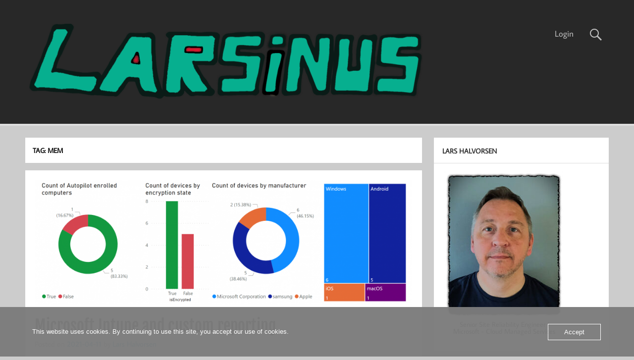

--- FILE ---
content_type: text/html; charset=UTF-8
request_url: https://www.larsinus.com/?tag=mem
body_size: 8723
content:
<!DOCTYPE html><!-- HTML 5 -->
<html lang="en-US">

<head>
<meta charset="UTF-8" />
<meta name="viewport" content="width=device-width, initial-scale=1">
<link rel="profile" href="https://gmpg.org/xfn/11" />
<link rel="pingback" href="https://www.larsinus.com/xmlrpc.php" />

<!-- Manifest added by SuperPWA - Progressive Web Apps Plugin For WordPress -->
<link rel="manifest" href="/superpwa-manifest.json">
<meta name="theme-color" content="#D5E0EB">
<!-- / SuperPWA.com -->
<title>MEM</title>
<meta name='robots' content='max-image-preview:large' />
	<style>img:is([sizes="auto" i], [sizes^="auto," i]) { contain-intrinsic-size: 3000px 1500px }</style>
	<link rel='dns-prefetch' href='//cdn.jsdelivr.net' />
<link rel="alternate" type="application/rss+xml" title=" &raquo; Feed" href="https://www.larsinus.com/?feed=rss2" />
<link rel="alternate" type="application/rss+xml" title=" &raquo; Comments Feed" href="https://www.larsinus.com/?feed=comments-rss2" />
<link rel="alternate" type="application/rss+xml" title=" &raquo; MEM Tag Feed" href="https://www.larsinus.com/?feed=rss2&#038;tag=mem" />
<script type="text/javascript">
/* <![CDATA[ */
window._wpemojiSettings = {"baseUrl":"https:\/\/s.w.org\/images\/core\/emoji\/16.0.1\/72x72\/","ext":".png","svgUrl":"https:\/\/s.w.org\/images\/core\/emoji\/16.0.1\/svg\/","svgExt":".svg","source":{"concatemoji":"https:\/\/www.larsinus.com\/wp-includes\/js\/wp-emoji-release.min.js?ver=6.8.3"}};
/*! This file is auto-generated */
!function(s,n){var o,i,e;function c(e){try{var t={supportTests:e,timestamp:(new Date).valueOf()};sessionStorage.setItem(o,JSON.stringify(t))}catch(e){}}function p(e,t,n){e.clearRect(0,0,e.canvas.width,e.canvas.height),e.fillText(t,0,0);var t=new Uint32Array(e.getImageData(0,0,e.canvas.width,e.canvas.height).data),a=(e.clearRect(0,0,e.canvas.width,e.canvas.height),e.fillText(n,0,0),new Uint32Array(e.getImageData(0,0,e.canvas.width,e.canvas.height).data));return t.every(function(e,t){return e===a[t]})}function u(e,t){e.clearRect(0,0,e.canvas.width,e.canvas.height),e.fillText(t,0,0);for(var n=e.getImageData(16,16,1,1),a=0;a<n.data.length;a++)if(0!==n.data[a])return!1;return!0}function f(e,t,n,a){switch(t){case"flag":return n(e,"\ud83c\udff3\ufe0f\u200d\u26a7\ufe0f","\ud83c\udff3\ufe0f\u200b\u26a7\ufe0f")?!1:!n(e,"\ud83c\udde8\ud83c\uddf6","\ud83c\udde8\u200b\ud83c\uddf6")&&!n(e,"\ud83c\udff4\udb40\udc67\udb40\udc62\udb40\udc65\udb40\udc6e\udb40\udc67\udb40\udc7f","\ud83c\udff4\u200b\udb40\udc67\u200b\udb40\udc62\u200b\udb40\udc65\u200b\udb40\udc6e\u200b\udb40\udc67\u200b\udb40\udc7f");case"emoji":return!a(e,"\ud83e\udedf")}return!1}function g(e,t,n,a){var r="undefined"!=typeof WorkerGlobalScope&&self instanceof WorkerGlobalScope?new OffscreenCanvas(300,150):s.createElement("canvas"),o=r.getContext("2d",{willReadFrequently:!0}),i=(o.textBaseline="top",o.font="600 32px Arial",{});return e.forEach(function(e){i[e]=t(o,e,n,a)}),i}function t(e){var t=s.createElement("script");t.src=e,t.defer=!0,s.head.appendChild(t)}"undefined"!=typeof Promise&&(o="wpEmojiSettingsSupports",i=["flag","emoji"],n.supports={everything:!0,everythingExceptFlag:!0},e=new Promise(function(e){s.addEventListener("DOMContentLoaded",e,{once:!0})}),new Promise(function(t){var n=function(){try{var e=JSON.parse(sessionStorage.getItem(o));if("object"==typeof e&&"number"==typeof e.timestamp&&(new Date).valueOf()<e.timestamp+604800&&"object"==typeof e.supportTests)return e.supportTests}catch(e){}return null}();if(!n){if("undefined"!=typeof Worker&&"undefined"!=typeof OffscreenCanvas&&"undefined"!=typeof URL&&URL.createObjectURL&&"undefined"!=typeof Blob)try{var e="postMessage("+g.toString()+"("+[JSON.stringify(i),f.toString(),p.toString(),u.toString()].join(",")+"));",a=new Blob([e],{type:"text/javascript"}),r=new Worker(URL.createObjectURL(a),{name:"wpTestEmojiSupports"});return void(r.onmessage=function(e){c(n=e.data),r.terminate(),t(n)})}catch(e){}c(n=g(i,f,p,u))}t(n)}).then(function(e){for(var t in e)n.supports[t]=e[t],n.supports.everything=n.supports.everything&&n.supports[t],"flag"!==t&&(n.supports.everythingExceptFlag=n.supports.everythingExceptFlag&&n.supports[t]);n.supports.everythingExceptFlag=n.supports.everythingExceptFlag&&!n.supports.flag,n.DOMReady=!1,n.readyCallback=function(){n.DOMReady=!0}}).then(function(){return e}).then(function(){var e;n.supports.everything||(n.readyCallback(),(e=n.source||{}).concatemoji?t(e.concatemoji):e.wpemoji&&e.twemoji&&(t(e.twemoji),t(e.wpemoji)))}))}((window,document),window._wpemojiSettings);
/* ]]> */
</script>
<link rel='stylesheet' id='momentous-custom-fonts-css' href='https://usercontent.one/wp/www.larsinus.com/wp-content/themes/momentous-lite/css/custom-fonts.css?ver=20180413' type='text/css' media='all' />
<style id='wp-emoji-styles-inline-css' type='text/css'>

	img.wp-smiley, img.emoji {
		display: inline !important;
		border: none !important;
		box-shadow: none !important;
		height: 1em !important;
		width: 1em !important;
		margin: 0 0.07em !important;
		vertical-align: -0.1em !important;
		background: none !important;
		padding: 0 !important;
	}
</style>
<link rel='stylesheet' id='wp-block-library-css' href='https://www.larsinus.com/wp-includes/css/dist/block-library/style.min.css?ver=6.8.3' type='text/css' media='all' />
<style id='classic-theme-styles-inline-css' type='text/css'>
/*! This file is auto-generated */
.wp-block-button__link{color:#fff;background-color:#32373c;border-radius:9999px;box-shadow:none;text-decoration:none;padding:calc(.667em + 2px) calc(1.333em + 2px);font-size:1.125em}.wp-block-file__button{background:#32373c;color:#fff;text-decoration:none}
</style>
<style id='global-styles-inline-css' type='text/css'>
:root{--wp--preset--aspect-ratio--square: 1;--wp--preset--aspect-ratio--4-3: 4/3;--wp--preset--aspect-ratio--3-4: 3/4;--wp--preset--aspect-ratio--3-2: 3/2;--wp--preset--aspect-ratio--2-3: 2/3;--wp--preset--aspect-ratio--16-9: 16/9;--wp--preset--aspect-ratio--9-16: 9/16;--wp--preset--color--black: #353535;--wp--preset--color--cyan-bluish-gray: #abb8c3;--wp--preset--color--white: #ffffff;--wp--preset--color--pale-pink: #f78da7;--wp--preset--color--vivid-red: #cf2e2e;--wp--preset--color--luminous-vivid-orange: #ff6900;--wp--preset--color--luminous-vivid-amber: #fcb900;--wp--preset--color--light-green-cyan: #7bdcb5;--wp--preset--color--vivid-green-cyan: #00d084;--wp--preset--color--pale-cyan-blue: #8ed1fc;--wp--preset--color--vivid-cyan-blue: #0693e3;--wp--preset--color--vivid-purple: #9b51e0;--wp--preset--color--primary: #22a8d8;--wp--preset--color--light-gray: #f0f0f0;--wp--preset--color--dark-gray: #777777;--wp--preset--gradient--vivid-cyan-blue-to-vivid-purple: linear-gradient(135deg,rgba(6,147,227,1) 0%,rgb(155,81,224) 100%);--wp--preset--gradient--light-green-cyan-to-vivid-green-cyan: linear-gradient(135deg,rgb(122,220,180) 0%,rgb(0,208,130) 100%);--wp--preset--gradient--luminous-vivid-amber-to-luminous-vivid-orange: linear-gradient(135deg,rgba(252,185,0,1) 0%,rgba(255,105,0,1) 100%);--wp--preset--gradient--luminous-vivid-orange-to-vivid-red: linear-gradient(135deg,rgba(255,105,0,1) 0%,rgb(207,46,46) 100%);--wp--preset--gradient--very-light-gray-to-cyan-bluish-gray: linear-gradient(135deg,rgb(238,238,238) 0%,rgb(169,184,195) 100%);--wp--preset--gradient--cool-to-warm-spectrum: linear-gradient(135deg,rgb(74,234,220) 0%,rgb(151,120,209) 20%,rgb(207,42,186) 40%,rgb(238,44,130) 60%,rgb(251,105,98) 80%,rgb(254,248,76) 100%);--wp--preset--gradient--blush-light-purple: linear-gradient(135deg,rgb(255,206,236) 0%,rgb(152,150,240) 100%);--wp--preset--gradient--blush-bordeaux: linear-gradient(135deg,rgb(254,205,165) 0%,rgb(254,45,45) 50%,rgb(107,0,62) 100%);--wp--preset--gradient--luminous-dusk: linear-gradient(135deg,rgb(255,203,112) 0%,rgb(199,81,192) 50%,rgb(65,88,208) 100%);--wp--preset--gradient--pale-ocean: linear-gradient(135deg,rgb(255,245,203) 0%,rgb(182,227,212) 50%,rgb(51,167,181) 100%);--wp--preset--gradient--electric-grass: linear-gradient(135deg,rgb(202,248,128) 0%,rgb(113,206,126) 100%);--wp--preset--gradient--midnight: linear-gradient(135deg,rgb(2,3,129) 0%,rgb(40,116,252) 100%);--wp--preset--font-size--small: 13px;--wp--preset--font-size--medium: 20px;--wp--preset--font-size--large: 36px;--wp--preset--font-size--x-large: 42px;--wp--preset--spacing--20: 0.44rem;--wp--preset--spacing--30: 0.67rem;--wp--preset--spacing--40: 1rem;--wp--preset--spacing--50: 1.5rem;--wp--preset--spacing--60: 2.25rem;--wp--preset--spacing--70: 3.38rem;--wp--preset--spacing--80: 5.06rem;--wp--preset--shadow--natural: 6px 6px 9px rgba(0, 0, 0, 0.2);--wp--preset--shadow--deep: 12px 12px 50px rgba(0, 0, 0, 0.4);--wp--preset--shadow--sharp: 6px 6px 0px rgba(0, 0, 0, 0.2);--wp--preset--shadow--outlined: 6px 6px 0px -3px rgba(255, 255, 255, 1), 6px 6px rgba(0, 0, 0, 1);--wp--preset--shadow--crisp: 6px 6px 0px rgba(0, 0, 0, 1);}:where(.is-layout-flex){gap: 0.5em;}:where(.is-layout-grid){gap: 0.5em;}body .is-layout-flex{display: flex;}.is-layout-flex{flex-wrap: wrap;align-items: center;}.is-layout-flex > :is(*, div){margin: 0;}body .is-layout-grid{display: grid;}.is-layout-grid > :is(*, div){margin: 0;}:where(.wp-block-columns.is-layout-flex){gap: 2em;}:where(.wp-block-columns.is-layout-grid){gap: 2em;}:where(.wp-block-post-template.is-layout-flex){gap: 1.25em;}:where(.wp-block-post-template.is-layout-grid){gap: 1.25em;}.has-black-color{color: var(--wp--preset--color--black) !important;}.has-cyan-bluish-gray-color{color: var(--wp--preset--color--cyan-bluish-gray) !important;}.has-white-color{color: var(--wp--preset--color--white) !important;}.has-pale-pink-color{color: var(--wp--preset--color--pale-pink) !important;}.has-vivid-red-color{color: var(--wp--preset--color--vivid-red) !important;}.has-luminous-vivid-orange-color{color: var(--wp--preset--color--luminous-vivid-orange) !important;}.has-luminous-vivid-amber-color{color: var(--wp--preset--color--luminous-vivid-amber) !important;}.has-light-green-cyan-color{color: var(--wp--preset--color--light-green-cyan) !important;}.has-vivid-green-cyan-color{color: var(--wp--preset--color--vivid-green-cyan) !important;}.has-pale-cyan-blue-color{color: var(--wp--preset--color--pale-cyan-blue) !important;}.has-vivid-cyan-blue-color{color: var(--wp--preset--color--vivid-cyan-blue) !important;}.has-vivid-purple-color{color: var(--wp--preset--color--vivid-purple) !important;}.has-black-background-color{background-color: var(--wp--preset--color--black) !important;}.has-cyan-bluish-gray-background-color{background-color: var(--wp--preset--color--cyan-bluish-gray) !important;}.has-white-background-color{background-color: var(--wp--preset--color--white) !important;}.has-pale-pink-background-color{background-color: var(--wp--preset--color--pale-pink) !important;}.has-vivid-red-background-color{background-color: var(--wp--preset--color--vivid-red) !important;}.has-luminous-vivid-orange-background-color{background-color: var(--wp--preset--color--luminous-vivid-orange) !important;}.has-luminous-vivid-amber-background-color{background-color: var(--wp--preset--color--luminous-vivid-amber) !important;}.has-light-green-cyan-background-color{background-color: var(--wp--preset--color--light-green-cyan) !important;}.has-vivid-green-cyan-background-color{background-color: var(--wp--preset--color--vivid-green-cyan) !important;}.has-pale-cyan-blue-background-color{background-color: var(--wp--preset--color--pale-cyan-blue) !important;}.has-vivid-cyan-blue-background-color{background-color: var(--wp--preset--color--vivid-cyan-blue) !important;}.has-vivid-purple-background-color{background-color: var(--wp--preset--color--vivid-purple) !important;}.has-black-border-color{border-color: var(--wp--preset--color--black) !important;}.has-cyan-bluish-gray-border-color{border-color: var(--wp--preset--color--cyan-bluish-gray) !important;}.has-white-border-color{border-color: var(--wp--preset--color--white) !important;}.has-pale-pink-border-color{border-color: var(--wp--preset--color--pale-pink) !important;}.has-vivid-red-border-color{border-color: var(--wp--preset--color--vivid-red) !important;}.has-luminous-vivid-orange-border-color{border-color: var(--wp--preset--color--luminous-vivid-orange) !important;}.has-luminous-vivid-amber-border-color{border-color: var(--wp--preset--color--luminous-vivid-amber) !important;}.has-light-green-cyan-border-color{border-color: var(--wp--preset--color--light-green-cyan) !important;}.has-vivid-green-cyan-border-color{border-color: var(--wp--preset--color--vivid-green-cyan) !important;}.has-pale-cyan-blue-border-color{border-color: var(--wp--preset--color--pale-cyan-blue) !important;}.has-vivid-cyan-blue-border-color{border-color: var(--wp--preset--color--vivid-cyan-blue) !important;}.has-vivid-purple-border-color{border-color: var(--wp--preset--color--vivid-purple) !important;}.has-vivid-cyan-blue-to-vivid-purple-gradient-background{background: var(--wp--preset--gradient--vivid-cyan-blue-to-vivid-purple) !important;}.has-light-green-cyan-to-vivid-green-cyan-gradient-background{background: var(--wp--preset--gradient--light-green-cyan-to-vivid-green-cyan) !important;}.has-luminous-vivid-amber-to-luminous-vivid-orange-gradient-background{background: var(--wp--preset--gradient--luminous-vivid-amber-to-luminous-vivid-orange) !important;}.has-luminous-vivid-orange-to-vivid-red-gradient-background{background: var(--wp--preset--gradient--luminous-vivid-orange-to-vivid-red) !important;}.has-very-light-gray-to-cyan-bluish-gray-gradient-background{background: var(--wp--preset--gradient--very-light-gray-to-cyan-bluish-gray) !important;}.has-cool-to-warm-spectrum-gradient-background{background: var(--wp--preset--gradient--cool-to-warm-spectrum) !important;}.has-blush-light-purple-gradient-background{background: var(--wp--preset--gradient--blush-light-purple) !important;}.has-blush-bordeaux-gradient-background{background: var(--wp--preset--gradient--blush-bordeaux) !important;}.has-luminous-dusk-gradient-background{background: var(--wp--preset--gradient--luminous-dusk) !important;}.has-pale-ocean-gradient-background{background: var(--wp--preset--gradient--pale-ocean) !important;}.has-electric-grass-gradient-background{background: var(--wp--preset--gradient--electric-grass) !important;}.has-midnight-gradient-background{background: var(--wp--preset--gradient--midnight) !important;}.has-small-font-size{font-size: var(--wp--preset--font-size--small) !important;}.has-medium-font-size{font-size: var(--wp--preset--font-size--medium) !important;}.has-large-font-size{font-size: var(--wp--preset--font-size--large) !important;}.has-x-large-font-size{font-size: var(--wp--preset--font-size--x-large) !important;}
:where(.wp-block-post-template.is-layout-flex){gap: 1.25em;}:where(.wp-block-post-template.is-layout-grid){gap: 1.25em;}
:where(.wp-block-columns.is-layout-flex){gap: 2em;}:where(.wp-block-columns.is-layout-grid){gap: 2em;}
:root :where(.wp-block-pullquote){font-size: 1.5em;line-height: 1.6;}
</style>
<link rel='stylesheet' id='oc_cb_css_fr-css' href='https://usercontent.one/wp/www.larsinus.com/wp-content/plugins/onecom-themes-plugins/assets/min-css/cookie-banner-frontend.min.css?ver=5.0.4' type='text/css' media='all' />
<link rel='stylesheet' id='momentous-lite-stylesheet-css' href='https://usercontent.one/wp/www.larsinus.com/wp-content/themes/momentous-lite/style.css?ver=1.4.4' type='text/css' media='all' />
<style id='momentous-lite-stylesheet-inline-css' type='text/css'>
.site-title, .site-description {
	position: absolute;
	clip: rect(1px, 1px, 1px, 1px);
}
</style>
<link rel='stylesheet' id='genericons-css' href='https://usercontent.one/wp/www.larsinus.com/wp-content/themes/momentous-lite/css/genericons/genericons.css?ver=3.4.1' type='text/css' media='all' />
<script type="text/javascript" src="https://www.larsinus.com/wp-includes/js/jquery/jquery.min.js?ver=3.7.1" id="jquery-core-js"></script>
<script type="text/javascript" src="https://www.larsinus.com/wp-includes/js/jquery/jquery-migrate.min.js?ver=3.4.1" id="jquery-migrate-js"></script>
<!--[if lt IE 9]>
<script type="text/javascript" src="https://usercontent.one/wp/www.larsinus.com/wp-content/themes/momentous-lite/js/html5shiv.min.js?ver=3.7.3" id="html5shiv-js"></script>
<![endif]-->
<script type="text/javascript" src="https://usercontent.one/wp/www.larsinus.com/wp-content/themes/momentous-lite/js/navigation.js?ver=20160719" id="momentous-lite-jquery-navigation-js"></script>
<script type="text/javascript" id="image_zoom-frontend-js-extra">
/* <![CDATA[ */
var IZ = {"options":{"zoomType":"inner","cursor":"zoom-in","easingAmount":12,"customText":"","customTextSize":12,"customTextColor":"#cccccc","customTextVAlign":"bottom","customTextAlign":"right","onClick":true,"ratio":"1.5"},"with_woocommerce":"0","exchange_thumbnails":"1","enable_mobile":"1","woo_categories":"0","force_attachments":"0","enable_lightbox_zoom":"0","custom_class":"","flexslider":"","owl":"","flickity":"","swiper":"","slick":"","huge_it_gallery":"","search_filter_pro":"0","remove_lightbox_thumbnails":"1","remove_lightbox":"1","woo_slider":"0"};
/* ]]> */
</script>
<script type="text/javascript" src="https://usercontent.one/wp/www.larsinus.com/wp-content/plugins/wp-image-zoooom-pro/assets/dist/image_zoom-frontend.min.js?ver=1.52" id="image_zoom-frontend-js"></script>
<link rel="https://api.w.org/" href="https://www.larsinus.com/index.php?rest_route=/" /><link rel="alternate" title="JSON" type="application/json" href="https://www.larsinus.com/index.php?rest_route=/wp/v2/tags/15" /><link rel="EditURI" type="application/rsd+xml" title="RSD" href="https://www.larsinus.com/xmlrpc.php?rsd" />
<meta name="generator" content="WordPress 6.8.3" />
<style>[class*=" icon-oc-"],[class^=icon-oc-]{speak:none;font-style:normal;font-weight:400;font-variant:normal;text-transform:none;line-height:1;-webkit-font-smoothing:antialiased;-moz-osx-font-smoothing:grayscale}.icon-oc-one-com-white-32px-fill:before{content:"901"}.icon-oc-one-com:before{content:"900"}#one-com-icon,.toplevel_page_onecom-wp .wp-menu-image{speak:none;display:flex;align-items:center;justify-content:center;text-transform:none;line-height:1;-webkit-font-smoothing:antialiased;-moz-osx-font-smoothing:grayscale}.onecom-wp-admin-bar-item>a,.toplevel_page_onecom-wp>.wp-menu-name{font-size:16px;font-weight:400;line-height:1}.toplevel_page_onecom-wp>.wp-menu-name img{width:69px;height:9px;}.wp-submenu-wrap.wp-submenu>.wp-submenu-head>img{width:88px;height:auto}.onecom-wp-admin-bar-item>a img{height:7px!important}.onecom-wp-admin-bar-item>a img,.toplevel_page_onecom-wp>.wp-menu-name img{opacity:.8}.onecom-wp-admin-bar-item.hover>a img,.toplevel_page_onecom-wp.wp-has-current-submenu>.wp-menu-name img,li.opensub>a.toplevel_page_onecom-wp>.wp-menu-name img{opacity:1}#one-com-icon:before,.onecom-wp-admin-bar-item>a:before,.toplevel_page_onecom-wp>.wp-menu-image:before{content:'';position:static!important;background-color:rgba(240,245,250,.4);border-radius:102px;width:18px;height:18px;padding:0!important}.onecom-wp-admin-bar-item>a:before{width:14px;height:14px}.onecom-wp-admin-bar-item.hover>a:before,.toplevel_page_onecom-wp.opensub>a>.wp-menu-image:before,.toplevel_page_onecom-wp.wp-has-current-submenu>.wp-menu-image:before{background-color:#76b82a}.onecom-wp-admin-bar-item>a{display:inline-flex!important;align-items:center;justify-content:center}#one-com-logo-wrapper{font-size:4em}#one-com-icon{vertical-align:middle}.imagify-welcome{display:none !important;}</style><script type="text/javascript">
    "function"!=typeof loadGsLib&&(loadGsLib=function(){var e=document.createElement("script");
    e.type="text/javascript",e.async=!0,e.src="https://api.at.getsocial.io/get/v1/5d59dac9/gs_async.js";
    var t=document.getElementsByTagName("script")[0];t.parentNode.insertBefore(e,t)})();
    var GETSOCIAL_VERSION = "4.5";
</script><style type="text/css">img.zoooom:hover, .zoooom img:hover, .mp_product_image_single:hover, a.zoomGallery img:hover, .portfolio_images img:hover, .single-fluxus_portfolio .project-image img:hover, .attachment-product_page_image:hover, .attachment-shop_single:hover {cursor:-webkit-zoom-in;cursor:-moz-zoom-in;cursor:zoom-in;}</style><script type="text/javascript"></script><link rel="icon" href="https://usercontent.one/wp/www.larsinus.com/wp-content/uploads/2020/05/cropped-Larsinus.com-Icon-32x32.png" sizes="32x32" />
<link rel="icon" href="https://usercontent.one/wp/www.larsinus.com/wp-content/uploads/2020/05/cropped-Larsinus.com-Icon-192x192.png" sizes="192x192" />
<link rel="apple-touch-icon" href="https://usercontent.one/wp/www.larsinus.com/wp-content/uploads/2020/05/cropped-Larsinus.com-Icon-180x180.png" />
<meta name="msapplication-TileImage" content="https://usercontent.one/wp/www.larsinus.com/wp-content/uploads/2020/05/cropped-Larsinus.com-Icon-270x270.png" />
</head>

<body data-rsssl=1 class="archive tag tag-mem tag-15 wp-custom-logo wp-theme-momentous-lite">

<a class="skip-link screen-reader-text" href="#content">Skip to content</a>


<div id="wrapper" class="hfeed">

	<div id="header-wrap">

		
			<div id="header-search-wrap">

				<div id="header-search" class="container clearfix">
					
	<form role="search" method="get" class="search-form" action="https://www.larsinus.com/">
		<label>
			<span class="screen-reader-text">Search for:</span>
			<input type="search" class="search-field" placeholder="To search, type and hit enter &hellip;" value="" name="s">
		</label>
		<button type="submit" class="search-submit">
			<span class="genericon-search"></span>
		</button>
	</form>

				</div>

			</div>

		
		<header id="header" class="container clearfix" role="banner">

			<div id="logo">

				<a href="https://www.larsinus.com/" class="custom-logo-link" rel="home"><img width="800" height="154" src="https://usercontent.one/wp/www.larsinus.com/wp-content/uploads/2020/05/cropped-Larsinus-Banner-high-res-800x154-1.png" class="custom-logo" alt="" decoding="async" fetchpriority="high" srcset="https://usercontent.one/wp/www.larsinus.com/wp-content/uploads/2020/05/cropped-Larsinus-Banner-high-res-800x154-1.png 800w, https://usercontent.one/wp/www.larsinus.com/wp-content/uploads/2020/05/cropped-Larsinus-Banner-high-res-800x154-1-300x58.png 300w, https://usercontent.one/wp/www.larsinus.com/wp-content/uploads/2020/05/cropped-Larsinus-Banner-high-res-800x154-1-768x148.png 768w" sizes="(max-width: 800px) 100vw, 800px" /></a>				
		<p class="site-title"><a href="https://www.larsinus.com/" rel="home"></a></p>

					
			<p class="site-description">Lars Halvorsen&#039;s ramblings</p>

		
			</div>

			<div id="header-content" class="clearfix">

									<div class="header-search-icon">
						<span class="genericon-search"></span>
					</div>
				
				
					<nav id="topnav" class="clearfix" role="navigation">
						<ul id="topnav-menu" class="top-navigation-menu"><li id="menu-item-214" class="menu-item menu-item-type-custom menu-item-object-custom menu-item-214"><a href="https://larsinus.com/wp-admin">Login</a></li>
</ul>					</nav>

				
			</div>

		</header>

		<div id="navigation-wrap">

			<div id="navigation" class="container clearfix">

				

				<nav id="mainnav" class="clearfix" role="navigation">
					<ul id="mainnav-menu" class="main-navigation-menu menu"></ul>				</nav>

			</div>

		</div>

	</div>

	

	<div id="wrap" class="container clearfix">
		
		<section id="content" class="primary" role="main">
	
						
				<header class="page-header">
					<h1 class="archive-title">Tag: <span>MEM</span></h1>				</header>
			
									
			<div id="post-wrapper" class="post-wrapper clearfix">

				
	<article id="post-323" class="one-column-post post-323 post type-post status-publish format-standard has-post-thumbnail hentry category-graph category-microsoft-endpoint-manager category-powershell tag-intune tag-log-analytics tag-mem tag-power-bi tag-reporting">

		
		<a href="https://www.larsinus.com/?p=323" rel="bookmark">
			<img width="900" height="300" src="https://usercontent.one/wp/www.larsinus.com/wp-content/uploads/2021/04/Banner-1-900x300.png" class="attachment-post-thumbnail size-post-thumbnail wp-post-image" alt="" decoding="async" srcset="https://usercontent.one/wp/www.larsinus.com/wp-content/uploads/2021/04/Banner-1-900x300.png 900w, https://usercontent.one/wp/www.larsinus.com/wp-content/uploads/2021/04/Banner-1-300x100.png 300w, https://usercontent.one/wp/www.larsinus.com/wp-content/uploads/2021/04/Banner-1-1024x342.png 1024w, https://usercontent.one/wp/www.larsinus.com/wp-content/uploads/2021/04/Banner-1-768x257.png 768w, https://usercontent.one/wp/www.larsinus.com/wp-content/uploads/2021/04/Banner-1-1536x513.png 1536w, https://usercontent.one/wp/www.larsinus.com/wp-content/uploads/2021/04/Banner-1-480x160.png 480w, https://usercontent.one/wp/www.larsinus.com/wp-content/uploads/2021/04/Banner-1.png 1747w" sizes="(max-width: 900px) 100vw, 900px" />		</a>


		<h2 class="entry-title post-title"><a href="https://www.larsinus.com/?p=323" rel="bookmark">Microsoft Intune and custom reporting</a></h2>
		<div class="entry-meta postmeta clearfix"><span class="meta-date">Posted on <a href="https://www.larsinus.com/?p=323" title="7:00 am" rel="bookmark"><time class="entry-date published updated" datetime="2021-04-11T07:00:00+02:00">2021-04-11</time></a></span><span class="meta-author"> by <span class="author vcard"><a class="url fn n" href="https://www.larsinus.com/?author=1" title="View all posts by Lars Halvorsen" rel="author">Lars Halvorsen</a></span></span></div>

		<div class="entry clearfix">
			<p>The reporting options in Microsoft Intune isn&#8217;t the best as of now. It&#8217;ll gradually get better, but there&#8217;s always different opinions about how to do [&#8230;]</p>
<a href="https://www.larsinus.com/?p=323" class="more-link">Continue reading &raquo;</a>		</div>

		<div class="postinfo clearfix">
			<span class="meta-category">
				<a href="https://www.larsinus.com/?cat=14" rel="category">Graph</a>, <a href="https://www.larsinus.com/?cat=7" rel="category">Microsoft Endpoint Manager</a>, <a href="https://www.larsinus.com/?cat=10" rel="category">PowerShell</a>			</span>

		</div>

	</article>
			
			</div>
			
						
		</section>
		
		
	<section id="sidebar" class="secondary clearfix" role="complementary">

		<aside id="media_image-3" class="widget widget_media_image"><h3 class="widgettitle"><span>Lars Halvorsen</span></h3><div style="width: 253px" class="wp-caption alignnone"><a href="https://www.linkedin.com/in/pfelarshalvorsen/"><img width="243" height="300" src="https://usercontent.one/wp/www.larsinus.com/wp-content/uploads/2022/06/larsinus-dot-com-Profile-image-v2-243x300.jpg" class="image wp-image-502  attachment-medium size-medium" alt="" style="max-width: 100%; height: auto;" title="Lars Halvorsen" decoding="async" loading="lazy" srcset="https://usercontent.one/wp/www.larsinus.com/wp-content/uploads/2022/06/larsinus-dot-com-Profile-image-v2-243x300.jpg 243w, https://usercontent.one/wp/www.larsinus.com/wp-content/uploads/2022/06/larsinus-dot-com-Profile-image-v2-831x1024.jpg 831w, https://usercontent.one/wp/www.larsinus.com/wp-content/uploads/2022/06/larsinus-dot-com-Profile-image-v2-768x946.jpg 768w, https://usercontent.one/wp/www.larsinus.com/wp-content/uploads/2022/06/larsinus-dot-com-Profile-image-v2-1246x1536.jpg 1246w, https://usercontent.one/wp/www.larsinus.com/wp-content/uploads/2022/06/larsinus-dot-com-Profile-image-v2.jpg 1610w" sizes="auto, (max-width: 243px) 100vw, 243px" /></a><p class="wp-caption-text">Senior Site Reliability Engineer | Microsoft - Cloud Managed Services</p></div></aside><aside id="categories-2" class="widget widget_categories"><h3 class="widgettitle"><span>Categories</span></h3><form action="https://www.larsinus.com" method="get"><label class="screen-reader-text" for="cat">Categories</label><select  name='cat' id='cat' class='postform'>
	<option value='-1'>Select Category</option>
	<option class="level-0" value="4">Azure&nbsp;&nbsp;(2)</option>
	<option class="level-0" value="5">Cloud Management Gateway&nbsp;&nbsp;(1)</option>
	<option class="level-0" value="14">Graph&nbsp;&nbsp;(2)</option>
	<option class="level-0" value="3">Microsoft 365&nbsp;&nbsp;(2)</option>
	<option class="level-0" value="7">Microsoft Endpoint Manager&nbsp;&nbsp;(7)</option>
	<option class="level-0" value="6">MSIX&nbsp;&nbsp;(1)</option>
	<option class="level-0" value="10">PowerShell&nbsp;&nbsp;(5)</option>
	<option class="level-0" value="11">PowerShell ISE&nbsp;&nbsp;(1)</option>
	<option class="level-0" value="8">Scripting&nbsp;&nbsp;(4)</option>
	<option class="level-0" value="1">Uncategorized&nbsp;&nbsp;(4)</option>
	<option class="level-0" value="9">Visual Studio Code&nbsp;&nbsp;(1)</option>
</select>
</form><script type="text/javascript">
/* <![CDATA[ */

(function() {
	var dropdown = document.getElementById( "cat" );
	function onCatChange() {
		if ( dropdown.options[ dropdown.selectedIndex ].value > 0 ) {
			dropdown.parentNode.submit();
		}
	}
	dropdown.onchange = onCatChange;
})();

/* ]]> */
</script>
</aside><aside id="media_image-4" class="widget widget_media_image"><h3 class="widgettitle"><span>Microsoft Managed Desktop</span></h3><a href="https://docs.microsoft.com/en-us/managed-desktop/"><img width="300" height="157" src="https://usercontent.one/wp/www.larsinus.com/wp-content/uploads/2022/06/MMD-Header-300x157.png" class="image wp-image-484  attachment-medium size-medium" alt="" style="max-width: 100%; height: auto;" title="Microsoft Managed Desktop" decoding="async" loading="lazy" srcset="https://usercontent.one/wp/www.larsinus.com/wp-content/uploads/2022/06/MMD-Header-300x157.png 300w, https://usercontent.one/wp/www.larsinus.com/wp-content/uploads/2022/06/MMD-Header-768x402.png 768w, https://usercontent.one/wp/www.larsinus.com/wp-content/uploads/2022/06/MMD-Header.png 999w" sizes="auto, (max-width: 300px) 100vw, 300px" /></a></aside><aside id="media_image-5" class="widget widget_media_image"><h3 class="widgettitle"><span>Screenshots and Videos created with</span></h3><a href="https://www.techsmith.com/"><img width="300" height="98" src="https://usercontent.one/wp/www.larsinus.com/wp-content/uploads/2020/05/TechSmith-logo-300x98.jpg" class="image wp-image-125  attachment-medium size-medium" alt="" style="max-width: 100%; height: auto;" decoding="async" loading="lazy" srcset="https://usercontent.one/wp/www.larsinus.com/wp-content/uploads/2020/05/TechSmith-logo-300x98.jpg 300w, https://usercontent.one/wp/www.larsinus.com/wp-content/uploads/2020/05/TechSmith-logo-1024x335.jpg 1024w, https://usercontent.one/wp/www.larsinus.com/wp-content/uploads/2020/05/TechSmith-logo-768x251.jpg 768w, https://usercontent.one/wp/www.larsinus.com/wp-content/uploads/2020/05/TechSmith-logo.jpg 1486w" sizes="auto, (max-width: 300px) 100vw, 300px" /></a></aside>
	</section>
	</div>
	
	
	<div id="footer-bg">
	
				
		<div id="footer-wrap">
		
			<footer id="footer" class="container clearfix" role="contentinfo">
				
				<span id="footer-text"></span>
				
				<div id="credit-link">Powered by <a href="http://wordpress.org" title="WordPress">WordPress</a> and <a href="https://themezee.com/themes/momentous/" title="Momentous WordPress Theme">Momentous</a>.</div>
			
			</footer>
		
		</div>

	</div>
	
</div><!-- end #wrapper -->


	<!-- Cookie banner START -->
		<div id="oc_cb_wrapper" class="oc_cb_wrapper fill_grey"> 
			<div class="oc_cb_content">
									<div class="oc_cb_text">
						<p>
							This website uses cookies. By continuing to use this site, you accept our use of cookies.&nbsp;													</p>
					</div>
				
									<div class="oc_cb_btn_wrap">
						<button class="oc_cb_btn" id="oc_cb_btn">Accept</button>
					</div>
							</div>
		</div>
	<!-- Cookie banner END -->
<script type="text/javascript" id="oc_cb_js_fr-js-extra">
/* <![CDATA[ */
var oc_constants = {"ajaxurl":"https:\/\/www.larsinus.com\/wp-admin\/admin-ajax.php"};
/* ]]> */
</script>
<script type="text/javascript" src="https://usercontent.one/wp/www.larsinus.com/wp-content/plugins/onecom-themes-plugins/assets/min-js/cookie-banner-frontend.min.js?ver=5.0.4" id="oc_cb_js_fr-js"></script>
<script type="text/javascript" id="superpwa-register-sw-js-extra">
/* <![CDATA[ */
var superpwa_sw = {"url":"\/superpwa-sw.js?1769919900","disable_addtohome":"0","enableOnDesktop":"","offline_form_addon_active":"","ajax_url":"https:\/\/www.larsinus.com\/wp-admin\/admin-ajax.php","offline_message":"1","offline_message_txt":"You are currently offline."};
/* ]]> */
</script>
<script type="text/javascript" src="https://usercontent.one/wp/www.larsinus.com/wp-content/plugins/super-progressive-web-apps/public/js/register-sw.js?ver=2.2.36" id="superpwa-register-sw-js"></script>
<script type="text/javascript" id="wp_slimstat-js-extra">
/* <![CDATA[ */
var SlimStatParams = {"ajaxurl":"https:\/\/www.larsinus.com\/wp-admin\/admin-ajax.php","baseurl":"\/","dnt":"noslimstat,ab-item","ci":"YToyOntzOjEyOiJjb250ZW50X3R5cGUiO3M6MzoidGFnIjtzOjg6ImNhdGVnb3J5IjtpOjE3O30-.cdb252642a2a789f682f2e07ed860288"};
/* ]]> */
</script>
<script defer type="text/javascript" src="https://cdn.jsdelivr.net/wp/wp-slimstat/tags/5.2.13/wp-slimstat.min.js" id="wp_slimstat-js"></script>
<script id="ocvars">var ocSiteMeta = {plugins: {"a3e4aa5d9179da09d8af9b6802f861a8": 1,"a3fe9dc9824eccbd72b7e5263258ab2c": 1}}</script></body>
</html>


--- FILE ---
content_type: text/html; charset=UTF-8
request_url: https://www.larsinus.com/wp-admin/admin-ajax.php
body_size: 59
content:
28453.55fad2c30abdd12feefc75d44552bed2

--- FILE ---
content_type: text/css
request_url: https://usercontent.one/wp/www.larsinus.com/wp-content/themes/momentous-lite/style.css?ver=1.4.4
body_size: 8301
content:
/*======================================
Theme Name: Momentous Lite
Theme URI: https://themezee.com/themes/momentous/
Description: Momentous is a modern Magazine theme featuring large post thumbnails, a clean typography and two column post layout. You can highlight your posts in the Featured Content area and display your social icons and search field in the header area with a few clicks. It goes without saying that Momentous is fully responsive and looks good on every device.
Version: 1.4.4
Author: ThemeZee
Author URI: https://themezee.com
Tags: three-columns, custom-background, custom-colors, custom-header, grid-layout, blog, entertainment, news, custom-menu, editor-style, rtl-language-support, featured-image-header, featured-images, flexible-header, full-width-template, sticky-post, threaded-comments, translation-ready, theme-options, one-column, left-sidebar, right-sidebar, two-columns
Text Domain: momentous-lite
License: GNU General Public License v2.0
License URI: http://www.gnu.org/licenses/gpl-2.0.html
======================================*/

/* CSS Reset | http://meyerweb.com/eric/tools/css/reset/ | v2.0
-------------------------------------------------------------- */
html, body, div, span, applet, object, iframe, h1, h2, h3, h4, h5, h6, p, blockquote, pre,
a, abbr, acronym, address, big, cite, code, del, dfn, em, img, ins, kbd, q, s, samp,
small, strike, strong, sub, sup, tt, var, b, u, i, center, dl, dt, dd, ol, ul, li,
fieldset, form, label, legend, table, caption, tbody, tfoot, thead, tr, th, td,
article, aside, canvas, details, embed, figure, figcaption, footer, header, hgroup,
menu, nav, output, ruby, section, summary, time, mark, audio, video {
	margin: 0;
	padding: 0;
	border: 0;
	font-size: 100%;
	font: inherit;
	vertical-align: baseline;
}
/* HTML5 display-role reset for older browsers */
article, aside, details, figcaption, figure,
footer, header, hgroup, menu, nav, section {
	display: block;
}
body {
	line-height: 1;
}
ol, ul {
	list-style: none;
}
blockquote, q {
	quotes: none;
}
blockquote:before, blockquote:after,
q:before, q:after {
	content: '';
	content: none;
}
table {
	border-collapse: collapse;
	border-spacing: 0;
}

/* General Styles
-------------------------------------------------------------- */
html {
	font-size: 100.01%;
}
body {
	font-family: 'Average Sans', Tahoma, Verdana, Arial;
	font-size: 1.0em;
	border: 0;
	color: #111;
	background-color: #cccccc;
}

/* Links */
a, a:link, a:visited{
	color: #22a8d8;
	text-decoration: none;
}
a:hover, a:active {
	text-decoration: underline;
}

/* Form Elements */
input, textarea {
	padding: 0.7em;
	background: #fff;
	border: 1px solid #ddd;
	font-size: 1.0em;
	color: #333;
	font-family: 'Average Sans', Tahoma, Verdana, Arial;
}
input[type="submit"] {
	border: none;
	color: #fff;
	background: #22a8d8;
	padding: 0.5em 1em;
}
input[type="submit"]:hover {
	background-color: #333;
	cursor: pointer;
}

/* Clearing Floats */
.clearfix:before, .clearfix:after {
	content: " ";
	display: table;
}
.clearfix:after {
	clear: both;
}
.clearfix {
    *zoom: 1; /* For IE 6/7 only */
}

/* Make Form Elements responsive */
input, textarea, select {
	max-width: 100%;
}

/* Text meant only for screen readers. */
.screen-reader-text {
	clip: rect(1px, 1px, 1px, 1px);
	position: absolute !important;
	height: 1px;
	width: 1px;
	overflow: hidden;
}

.screen-reader-text:focus {
	background-color: #f1f1f1;
	border-radius: 3px;
	box-shadow: 0 0 2px 2px rgba(0, 0, 0, 0.6);
	clip: auto !important;
	color: #21759b;
	display: block;
	font-size: 14px;
	font-size: 0.875rem;
	font-weight: bold;
	height: auto;
	left: 5px;
	line-height: normal;
	padding: 15px 23px 14px;
	text-decoration: none;
	top: 5px;
	width: auto;
	z-index: 100000; /* Above WP toolbar. */
}

/* Basic Structure
-------------------------------------------------------------- */
#wrapper {
	width: 100%;
}
#header-wrap {
	background: #282828;
}
#header {
	padding: 3em 0.2em;
	color: #fff;
}
#wrap {
	clear: both;
	padding: 1.5em 0 0;
	-webkit-box-sizing: border-box;
	-moz-box-sizing: border-box;
	box-sizing: border-box;
}
#content {
	float: left;
	width: 70%;
	padding-right: 1.5em;
	-webkit-box-sizing: border-box;
	-moz-box-sizing: border-box;
	box-sizing: border-box;
}
#sidebar {
	float: right;
	width: 30%;
	-webkit-box-sizing: border-box;
	-moz-box-sizing: border-box;
	box-sizing: border-box;
}
.container {
	max-width: 1340px;
	width: 92%;
	margin: 0 auto;
	-webkit-box-sizing: border-box;
	-moz-box-sizing: border-box;
	box-sizing: border-box;
}

/* Header
-------------------------------------------------------------- */
#logo {
	float: left;
}
#logo .site-title {
	display: inline-block;
	font-size: 2.5em;
	color: #fff;
	font-family: 'Fjalla One', Tahoma, Verdana, Arial;
}
#logo .site-title a:link,
#logo .site-title a:visited {
	color: #fff;
}
#logo .site-title a:hover,
#logo .site-title a:active {
	text-decoration: underline;
}
#logo .site-description {
	margin-top: 0.4em;
	color: #ddd;
}
#logo .custom-logo {
	margin: 0 1.5em 0 0;
	padding: 0;
	border: none;
	vertical-align: top;
	max-width: 100%;
	height: auto;
}

/* Custom Header Image */
.header-image {
	padding: 2em 0 0;
}
.header-image img {
	max-width: 1340px;
	vertical-align: top;
	width: 100%;
	height: auto;
}

/* Header Content
-------------------------------------------------------------- */
#header-content {
	float: right;
}
#header-content .header-search-icon {
	display: inline-block;
	float: right;
	margin: 0.4em 0 0 0.8em;
	color: #ccc;
	color: rgba(255,255,255,0.7);
}
#header-content .header-search-icon:hover {
	cursor: pointer;
	color: #fff;
}
#header-content .header-search-icon .genericon-search {
	display: inline-block;
	margin-right: 0.2em;
	-webkit-font-smoothing: antialiased;
	-moz-osx-font-smoothing: grayscale;
	font-size: 32px;
	font-family: 'Genericons';
	text-decoration: inherit;
	font-weight: normal;
	font-style: normal;
	vertical-align: text-bottom;
	color: #ccc;
	color: rgba(255,255,255,0.7);
	content: '\f410';
}
#header-content .header-search-icon:hover .genericon-search {
	color: #fff;
}

/* Top Navigation Menu
-------------------------------------------------------------- */
#topnav {
	float: right;
}
#topnav-icon, #topnav-toggle {
	display: none;
}
.top-navigation-menu {
	float: left;
	list-style-type: none;
	list-style-position: outside;
	position: relative;
}
.top-navigation-menu li{
	float: left;
	position: relative;
}
.top-navigation-menu a {
	display: block;
	padding: 0.7em 1em;
	text-decoration: none;
	font-size: 1.05em;
}
.top-navigation-menu a:link, .top-navigation-menu a:visited{
	color: #ccc;
	color: rgba(255,255,255,0.7);
	text-decoration: none;
}
.top-navigation-menu a:hover {
	text-decoration: underline;
}
.top-navigation-menu li.current_page_item a, .top-navigation-menu li.current-menu-item a {
	text-decoration: underline;
}
.top-navigation-menu li .sub-menu {
	display: none !important;
}

/* Navigation Menu
-------------------------------------------------------------- */
#navigation-wrap {
	border-top: 4px solid #ddd;
	background: #fff;
}
#navigation-wrap #navi-social-icons {
	float: right;
}
.mainnav-toggle, #social-menu-toggle, #mainnav-icon {
	display: none;
}
#navigation {
	position: relative;
}
.main-navigation-menu {
	display: inline;
	list-style-type: none;
	list-style-position: outside;
}
.main-navigation-menu li {
	float: left;
}
.main-navigation-menu a {
	display: block;
	padding: 1.6em 1.4em;
	text-decoration: none;
	font-size: 0.9em;
	font-weight: bold;
	font-family: 'Average Sans', Tahoma, Verdana, Arial;
	text-transform: uppercase;
}
.main-navigation-menu a:link, .main-navigation-menu a:visited {
	color: #333;
	text-decoration: none;
}
.main-navigation-menu a:hover {
	color: #22a8d8;
}
.main-navigation-menu ul {
	position: absolute;
	display: none;
	z-index: 99;
	color: #fff;
	background: #22a8d8;
}
.main-navigation-menu ul li{
	float: none;
	position: relative;
}
.main-navigation-menu ul a {
	min-width: 250px;
	min-width: 16rem;
	padding: 0.8em 1em;
	font-weight: normal;
	text-transform: none;
	border-bottom: 1px solid rgba(255,255,255,0.1);
	-webkit-box-sizing: border-box;
	-moz-box-sizing: border-box;
	box-sizing: border-box;
}
.main-navigation-menu ul a:link, .main-navigation-menu ul a:visited {
	color: #fff;
	text-decoration: none;
}
.main-navigation-menu ul a:hover {
	text-decoration: underline;
}
.main-navigation-menu li ul ul {
	top: 0;
	left: 100%;
	border-left: 1px solid rgba(255,255,255,0.1);
}
.main-navigation-menu li.menu-item-has-children:hover > ul,
.main-navigation-menu li.page_item_has_children:hover > ul,
.main-navigation-menu li.menu-item-has-children[aria-expanded="true"] > ul {
	display: block;
}
.main-navigation-menu li.current_page_item a, .main-navigation-menu li.current-menu-item a {
	color: #22a8d8;
	text-decoration: underline;
}
.main-navigation-menu li.current_page_item ul li a, .main-navigation-menu li.current-menu-item ul li a{
	color: #fff;
	text-decoration: none;
}
.main-navigation-menu li.current_page_item ul li a:hover, .main-navigation-menu li.current-menu-item ul li a:hover {
	text-decoration: underline;
}
.main-navigation-menu ul li.current_page_item a, .main-navigation-menu ul li.current-menu-item a {
	color: #fff;
	text-decoration: underline;
}
.main-navigation-menu ul li.current_page_item ul li a, .main-navigation-menu ul li.current-menu-item ul li a{
	text-decoration: none;
}

/* Mega Menu Styling */
.mega-menu-content {
	line-height: 1.5;
}
.mega-menu-content .mega-menu-widget .mega-menu-widget-header-title {
	font-weight: bold;
}
.main-navigation-menu .mega-menu-content .mega-menu-widget ul li a:hover,
.main-navigation-menu .mega-menu-content .mega-menu-widget ul li a:active {
	text-decoration: underline;
}

.main-navigation-menu .mega-menu-content .widget_meta ul li,
.main-navigation-menu .mega-menu-content .widget_pages ul li,
.main-navigation-menu .mega-menu-content .widget_categories ul li,
.main-navigation-menu .mega-menu-content .widget_archive ul li {
	display: block;
	border-top: 1px solid rgba(255,255,255,0.1);
}

.main-navigation-menu .mega-menu-content .widget_meta ul li a,
.main-navigation-menu .mega-menu-content .widget_pages ul li a,
.main-navigation-menu .mega-menu-content .widget_categories ul li a,
.main-navigation-menu .mega-menu-content .widget_archive ul li a {
	display: block;
	padding: 0.5em 0.75em;
	font-size: 14px;
	font-size: 0.875rem;
}

/* Widget Styling
-------------------------------------------------------------- */
.widget {
	margin-bottom: 1.5em;
	padding: 1em;
	background: #fff;
}
.widgettitle {
	padding: 1.1em;
	margin: -1em -1em 0.8em -1em;
	color: #333;
	border-bottom: 1px solid #ddd;
}
.widgettitle span {
	font-size: 0.9em;
	font-weight: bold;
	font-family: 'Average Sans', Tahoma, Verdana, Arial;
	text-transform: uppercase;
}
.widget .textwidget {
	line-height: 1.5em;
}
.widget .textwidget p {
	margin-bottom: 1em;
}
.widget ul {
	line-height: 1.5em;
}
.widget ul {
	list-style: circle inside;
	color: #555;
}
.widget ul .children {
	padding: 0;
	margin: 0.5em 0 0.5em 1em;
}
.widget a:link, .widget a:visited  {
	text-decoration: none;
	color: #22a8d8;
}
.widget a:hover, .widget a:active {
	text-decoration: underline;
}
.widget img {
	max-width: 100%;
	height: auto;
}

/* Custom Widgets
-------------------------------------------------------------- */

/* Theme Calendar Widget */
#wp-calendar {
	margin: 0;
	width: 100%;
	color: #444;
	line-height: 1.6em;
}
#wp-calendar th,
#wp-calendar td,
#wp-calendar caption {
	text-align: left;
}
#wp-calendar caption {
	font-style: italic;
	margin-bottom: 0.1em;
}
#wp-calendar th {
	font-weight: bold;
	font-size: 0.85em;
}
#wp-calendar tfoot tr td {
	padding-top: 0.5em;
}
#wp-calendar #next {
	padding-right: 0.8em;
	text-align: right;
}

/* Posts and Pages
-------------------------------------------------------------- */
.post-wrapper {
	margin-right: -1.5em;
}
.post-wrapper .post-wrap {
	float: left;
	margin-left: -0.001%;
	padding-right: 1.5em;
	width: 50.001%;
	-webkit-box-sizing: border-box;
	-moz-box-sizing: border-box;
	box-sizing: border-box;
}
.post-wrapper .post-wrap:nth-child(2n + 1) {
	clear: left;
}
.type-post, .type-page, .type-attachment  {
	margin: 0 0 1.5em 0;
	padding: 1.2em;
	background: #fff;
}
.post-wrapper .one-column-post {
	margin-right: 1.5em;
}
.page-title, .entry-title {
	font-family: 'Fjalla One', Tahoma, Verdana, Arial;
	font-size: 2.0em;
	color: #282828;
	line-height: 1.4em;
	-ms-word-wrap: break-word;
	word-wrap: break-word;
}
.entry-title a:link, .entry-title a:visited,
.entry-title a:link, .entry-title a:visited  {
	color: #282828;
	text-decoration: none;
}
.entry-title a:hover, .entry-title a:active,
.entry-title a:hover, .entry-title a:active {
	text-decoration: underline;
}
.sticky {
	border-left: 5px solid #22a8d8;
}

/* Page Links | wp_link_pages() */
.page-links {
	margin: 0;
	word-spacing: 1em;
}

/* Postmeta */
.entry-meta {
	color: #aaa;
	font-size: 0.95em;
	margin: 0.2em 0 0;
	line-height: 1.5em;
}

/* Postinfo */
.postinfo {
	clear: both;
	margin: 1.2em -1.2em -1.2em;
	padding: 0.8em 1em;
	line-height: 1.4em;
	border-top: 1px solid #ddd;
}
.postinfo .meta-tags {
	margin-left: 1em;
}
.postinfo span:before, .postinfo .meta-comments a:before {
	display: inline-block;
	-webkit-font-smoothing: antialiased;
	font: normal 22px 'Genericons';
	vertical-align: middle;
	color: #333;
}
.postinfo .meta-category:before {
	content: '\f301';
}
.postinfo .meta-tags:before {
	content: '\f302';
}
.postinfo span a {
	font-size: 0.9em;
	font-weight: bold;
}
.postinfo span a:link, .postinfo span a:visited  {
	color: #333;
	text-decoration: none;
}
.postinfo span a:hover, .postinfo span a:active  {
	color: #22a8d8;
}
.postinfo .meta-comments {
	float: right;
	font-weight: bold;
	display: inline-block;
	padding-left: 1em;
}
.postinfo .meta-comments a:before {
	content: '\f108';
	margin-right: 0.15em;
}
.postinfo .meta-comments a:link, .postinfo .meta-comments a:visited  {
	color: #333;
	text-decoration: none;
}
.postinfo .meta-comments a:hover, .postinfo .meta-comments a:active,
.postinfo .meta-comments a:hover:before {
	color: #22a8d8;
}


/* Read more Link */
.more-link {
	display: inline-block;
	margin: 0.1em 0 0;
	padding: 0.5em 1em;
	text-decoration: none;
	color: #fff;
	background: #22a8d8;
}
.more-link:link, .more-link:visited {
	color: #fff;
	text-decoration: none;
}
.more-link:hover, .more-link:active {
	background: #333;
	text-decoration: none;
}

/* Post Navigation */
.post-navigation {
	margin-bottom: 1.5em;
	padding: 1em;
	background: #fff;
}
.post-navigation .nav-links:before,
.post-navigation .nav-links:after {
	content: "";
	display: table;
}
.post-navigation .nav-links:after {
	clear: both;
}
.post-navigation .nav-links .nav-previous {
	float: left;
}
.post-navigation .nav-links .nav-next {
	float: right;
}

/* Archives and Search Heading */
.archive-title {
	font-size: 0.9em;
	font-weight: bold;
	text-transform: uppercase;
	padding: 1.3em 1em;
	background: #fff;
	margin-bottom: 1em;
}
.archive-description {
	margin: -0.9em 0 0.9em;
	padding: 0.8em 1em;
	line-height: 1.6;
	background: #fff;
	border-top: 1px solid #ddd;
}

/* Content Pagination */
.post-pagination {
	margin-bottom: 1.5em;
	font-weight: bold;
	padding: 1em;
	background: #fff;
}
.post-pagination a {
	margin-right: 0.8em;
	display: inline-block;
    text-align: center;
	text-decoration: none;
	color: #333;
}
.post-pagination a:link, .post-pagination a:visited {
	color: #333;
}
.post-pagination a:hover {
	color: #22a8d8;
}
.post-pagination .current {
	margin-right: 0.8em;
	color: #22a8d8;
	text-decoration :underline;
}

/* Infinite Scroll Pagination */
.infinite-scroll .post-pagination {
	display: none;
}
.infinite-scroll #infinite-handle span {
	clear: left;
	display: block;
	margin-bottom: 1.5em;
	padding: 0.5em 1em;
	font-size: 1em;
	font-weight: bold;
	line-height: 1.5;
	text-align: center;
	text-decoration: none;
	color: #222;
	background-color: #fff;
}
.infinite-scroll #infinite-handle span:hover {
	color: #22a8d8;
}

/* Breadcrumbs */
.breadcrumbs {
	font-size: 0.9em;
	font-weight: bold;
	text-transform: uppercase;
	padding: 1.3em 1em;
	background: #fff;
	margin-bottom: 1em;
}
.breadcrumbs .trail-browse,
.breadcrumbs .trail-items,
.breadcrumbs .trail-items li {
	display: inline;
}
.breadcrumbs .trail-browse {
	margin-right: 0.5em;
}
.breadcrumbs .trail-items {
	list-style: none;
}
.breadcrumbs .trail-items li::after {
	content: "\00bb"; /* Raquo */
	padding: 0 0.5em;
}
.trail-separator-slash .trail-items li::after { content: "\002F"; }
.trail-separator-dash .trail-items li::after { content: "\2013"; }
.trail-separator-bull .trail-items li::after { content: "\2022"; }
.trail-separator-arrow-bracket .trail-items li::after { content: "\003e"; }
.trail-separator-raquo .trail-items li::after { content: "\00bb"; }
.trail-separator-single-arrow .trail-items li::after { content: "\2192"; }
.trail-separator-double-arrow .trail-items li::after { content: "\21D2"; }
.breadcrumbs .trail-items li:last-of-type::after {
	display: none;
}

/* Text Elements
-------------------------------------------------------------- */
.entry {
	line-height: 1.6em;
	margin: 0.2em 0 0;
	-ms-word-wrap: break-word;
	word-wrap: break-word;
}
.entry p, .comment p {
	margin: 0.75em 0;
}
.entry h1, .comment h1,
.entry h2, .comment h2,
.entry h3, .comment h3,
.entry h4, .comment h4,
.entry h5, .comment h5,
.entry h6, .comment h6 {
	color: #222;
	font-weight: bold;
	line-height: 1.0em;
	margin: 1.2em 0 0.3em;
}
.entry h1, .comment h1 {
	font-size: 3.0em;
}
.entry h2, .comment h2 {
	font-size: 2.25em;
}
.entry h3, .comment h3 {
	font-size: 1.5em;
}
.entry h4, .comment h4 {
	font-size: 1.25em;
}
.entry h5, .comment h5 {
	font-size: 1.125em;
	margin: 1.3em 0 0;
}
.entry h6, .comment h6 {
	font-size: 1.0em;
	margin: 1.3em 0 0;
}
.entry ul, .comment ul{
	list-style: square inside;
	margin: 0 0 1.5em 2em;
}
.entry ol, .comment ol{
	list-style: decimal inside;
	margin: 0 0 1.5em 2em;
}
.entry ol ol, .comment ol ol{
	list-style: upper-alpha inside;
}
.entry ol ol ol, .comment ol ol ol{
	list-style: lower-roman inside;
}
.entry ol ol ol ol, .comment ol ol ol ol{
	list-style: lower-alpha inside;
}
.entry ul ul, .comment ul ul,
.entry ol ol, .comment ol ol,
.entry ul ol, .comment ul ol
.entry ol ul, .comment ol ul {
	margin-bottom: 0.2em;
}
dl {
	margin: 1em 0;
}
dt {
	font-weight: bold;
}
dd {
	margin-bottom: 1.5em;
}
strong {
	font-weight: bold;
}
cite,
em,
i {
	font-style: italic;
}
big, .big_tag {
	font-size: 1.3em;
}
ins {
	text-decoration: none;
}
hr {
	margin-bottom: 1.5em;
	height: 1px;
	border: 0;
	background-color: #ccc;
}
code, pre {
	overflow: auto;
	margin-bottom: 1.5em;
	padding: 1.5em;
	max-width: 100%;
	border: 1px solid #e5e5e5;
	background: #f5f5f5;
	font-size: 15px;
	font-size: 0.9375rem;
	font-family: "Courier 10 Pitch", Courier, monospace;
	line-height: 1.6;
}
del, strike, s{
	text-decoration: line-through;
}
small {
	font-size: 0.7em;
}
abbr,
acronym {
	border-bottom: 1px dotted #666;
	cursor: help;
}
sup,
sub {
	height: 0;
	line-height: 1;
	position: relative;
	vertical-align: baseline;
	font-size: 0.8em;
}
sup {
	bottom: 1ex;
}
sub {
	top: .5ex;
}
.entry var, .entry kbd, .entry tt, .entry .tt_tag {
	font-size: 1.1em;
	font-family: "Courier 10 Pitch", Courier, monospace;
}
blockquote {
	margin: 0 0 1.5em;
	padding-left: 1.25em;
	border-left: 4px solid #303030;
	color: #777;
	font-style: italic;
	font-size: 18px;
	font-size: 1.125rem;
}

blockquote cite,
blockquote small {
	display: block;
	margin-top: 1em;
	color: #303030;
	font-size: 16px;
	font-size: 1rem;
	line-height: 1.75;
}

blockquote cite:before,
blockquote small:before {
	content: "\2014\00a0";
}

blockquote em,
blockquote i,
blockquote cite {
	font-style: normal;
}

blockquote > :last-child {
	margin-bottom: 0.5em;
}
.entry table {
	border-collapse: collapse;
	border-spacing: 0;
	border: 1px solid #ddd;
	margin: 1em 0;
	text-align: left;
	width: 100%;
}
.entry tr th,
.entry thead th {
	background: #e5e5e5;
	font-weight: bold;
	padding: 0.2em 1em;
}
.entry tr td {
	border-top: 1px solid #ddd;
	padding: 0.2em 1em;
}
.entry tr.alternate td {
	background: #f5f5f5;
}

/* Images | Gallery | Videos
-------------------------------------------------------------- */
article .wp-post-image {
	max-width: 100%;
	margin: 0 0 1.2em 0;
	height: auto;
	vertical-align: top;
}
.entry img {
	max-width: 100%;
	height: auto;
}
.wp-caption {
	max-width: 100%;
	height: auto;
	text-align: center;
	margin: 1em 0;
}
.wp-caption-text {
	margin: 0 10px !important;
	padding: 0;
	font-size: 0.9em;
	text-align: center;
}
.alignleft {
	float: left;
	display: inline;
	margin: 1em 2em 1em 0;
}
.alignright	{
	float: right;
	display: inline;
	margin: 1em 0 1em 2em;
}
.aligncenter {
	margin: 1em auto;
	display: block;
}

/* Gallery Styling */
.gallery {
	margin: 1em auto !important;
}
.gallery-item {
	float: left;
	margin: 0.7em 0 0 0 !important;
	padding-right: 1em;
	-webkit-box-sizing: border-box;
	-moz-box-sizing: border-box;
	box-sizing: border-box;
}
.gallery img {
	margin: 0 !important;
	padding: 3px;
	border: 1px solid #e5e5e5 !important;
	-webkit-box-sizing: border-box;
	-moz-box-sizing: border-box;
	box-sizing: border-box;
}
.gallery-caption {
	margin-left: 0.3em !important;
}

/* Make Vidoes responsive */
embed, iframe, object, video {
	max-width: 100%;
}

/* Image.php Navigation */
#image-nav {
	margin: 1em 0 2em;
	color: #333;
}
#image-nav .nav-previous {
	float: left;
}
#image-nav .nav-next {
	float: right;
}
#image-nav .nav-previous a, #image-nav .nav-next a {
	font-size: 0.9em;
	font-weight: bold;
	text-decoration: none;
	padding: 0.6em 1em;
	text-decoration: none;
	color: #222;
	background: #eee;
}
#image-nav .nav-previous a:hover, #image-nav .nav-next a:hover {
	background: #ddd;
}


/* Search Form
-------------------------------------------------------------- */
.search-form {
	display: block;
	position: relative;
	width: 100%;
	margin: 0;
	padding: 0;
	overflow: hidden;
}
.search-form .screen-reader-text {
	display: none;
}
.search-form .search-field {
	display: inline-block;
	margin: 0;
	width: 100%;
	padding: 0.7em 45px 0.7em 0.7em;
	background: #fff;
	border: 1px solid #ddd;
	font-size: 1.0em;
	color: #333;
	-webkit-box-sizing: border-box;
	-moz-box-sizing: border-box;
	box-sizing: border-box;
	-webkit-appearance: none;
}
.search-form .search-submit {
	position: absolute;
	top: 0;
	right: 0;
	border: none;
	background: transparent;
	padding: 0.8em 0.7em 0 0;
	cursor: pointer;
}
.search-form .search-submit .genericon-search {
	display: inline-block;
	width: 24px;
	height: 24px;
	-webkit-font-smoothing: antialiased;
	-moz-osx-font-smoothing: grayscale;
	font-size: 24px;
	font-family: 'Genericons';
	text-decoration: inherit;
	font-weight: normal;
	font-style: normal;
	vertical-align: text-bottom;
	color: #777;
	content: '\f410';
}
.search-form .search-submit:hover .genericon-search {
	color: #333;
}

/* different style for searchform in header */
#header-search-wrap {
	display: none;
	border-bottom: 1px solid rgba(255, 255, 255, 0.15);
	background: rgba(0, 0, 0, 0.1);
}
#header-search .search-form .search-field {
	padding: 0.8em 45px 0.8em 1em;
	background: none;
	border: none;
	font-size: 1.1em;
	color: #ddd;
}
#header-search .search-form .search-submit {
	padding: 0.6em 0.4em 0 0;
}
#header-search .search-form .search-submit .genericon-search {
	width: 32px;
	height: 32px;
	font-size: 32px;
	color: #888;
}
#header-search .search-form .search-submit:hover .genericon-search {
	color: #ccc;
}


/* Social Icons | based upon http://kovshenin.com/2014/social-menus-in-wordpress-themes/
-------------------------------------------------------------- */
#social-icons-menu {
	list-style-type: none;
	list-style-position: outside;
	line-height: 1em;
}
#social-icons-menu li {
	float: left;
	padding: 0;
	margin: 0;
}
#social-icons-menu li a {
	position: relative;
	display: block;
	padding: 1.21em 0.7em;
	text-decoration: none;
	color: #22a8d8;
}
#social-icons-menu li a:before {
	display: inline-block;
	-webkit-font-smoothing: antialiased;
	-moz-osx-font-smoothing: grayscale;
	font-size: 22px;
	line-height: 1;
	font-family: 'Genericons';
	text-decoration: inherit;
	vertical-align: bottom;
	color: #22a8d8;
}
#social-icons-menu li a .screen-reader-text {
	display: none;
}
.social-icons-wrap .social-icons-hint {
	font-size: 0.75em;
	color: #888;
	max-width: 300px;
	line-height: 1.2em;
}

/* Add Genericons */
#social-icons-menu li a:before { content: '\f408'; } /* Default Icon */
#social-icons-menu li a[href*="codepen.io"]:before  { content: '\f216'; }
#social-icons-menu li a[href*="digg.com"]:before { content: '\f221'; }
#social-icons-menu li a[href*="dribbble.com"]:before { content: '\f201'; }
#social-icons-menu li a[href*="facebook.com"]:before { content: '\f203'; }
#social-icons-menu li a[href*="flickr.com"]:before { content: '\f211'; }
#social-icons-menu li a[href*="plus.google.com"]:before { content: '\f206'; }
#social-icons-menu li a[href*="github.com"]:before { content: '\f200'; }
#social-icons-menu li a[href*="instagram.com"]:before { content: '\f215'; }
#social-icons-menu li a[href*="linkedin.com"]:before { content: '\f207'; }
#social-icons-menu li a[href*="pinterest.com"]:before { content: '\f209'; }
#social-icons-menu li a[href*="polldaddy.com"]:before { content: '\f217'; }
#social-icons-menu li a[href*="getpocket.com"]:before { content: '\f224'; }
#social-icons-menu li a[href*="reddit.com"]:before { content: '\f222'; }
#social-icons-menu li a[href*="spotify.com"]:before { content: '\f515'; }
#social-icons-menu li a[href*="skype.com"]:before,
#social-icons-menu li a[href*="skype:"]:before { content: '\f220'; }
#social-icons-menu li a[href*="stumbleupon.com"]:before { content: '\f223'; }
#social-icons-menu li a[href*="tumblr.com"]:before { content: '\f214'; }
#social-icons-menu li a[href*="twitter.com"]:before { content: '\f202'; }
#social-icons-menu li a[href*="twitch.tv"]:before { content: '\f516'; }
#social-icons-menu li a[href*="vimeo.com"]:before  { content: '\f212'; }
#social-icons-menu li a[href*="wordpress.org"]:before,
#social-icons-menu li a[href*="wordpress.com"]:before { content: '\f205'; }
#social-icons-menu li a[href*="youtube.com"]:before { content: '\f213'; }
#social-icons-menu li a[href*="newsletter"]:before,
#social-icons-menu li a[href*="mailto"]:before { content: '\f410'; }
#social-icons-menu li a[href*="/feed"]:before,
#social-icons-menu li a[href*="/feed/"]:before,
#social-icons-menu li a[href*="?feed=rss2"]:before,
#social-icons-menu li a[href*="feedburner.google.com"]:before,
#social-icons-menu li a[href*="feedburner.com"]:before { content: '\f413'; }

#social-icons-menu li a:hover:before { color: #333; } /* Hover */

/* Gutenberg Blocks
--------------------------------------------------------------*/

/* Audio */
.wp-block-audio audio {
	width: 100%;
}

/* Gallery */
.wp-block-gallery,
.entry .wp-block-gallery {
	margin: 0 0 1.5em;
}

/* Separator */
.wp-block-separator {
	height: 2px;
}

.wp-block-separator:not(.is-style-wide):not(.is-style-dots) {
	max-width: 100px;
}

/* Quote */
.wp-block-quote.is-style-large {
	border: none;
	margin: 0 0 1.5em;
	padding: 0;
	font-size: 28px;
	font-size: 1.75rem;
}

.wp-block-quote.is-style-large p {
	margin-bottom: 0.5em;
	font-size: inherit;
	font-style: inherit;
	line-height: inherit;
}

.wp-block-quote.is-style-large cite {
	text-align: inherit;
}

/* Pullquote */
.wp-block-pullquote {
	margin-bottom: 1.5em;
	padding: 1.5em 0;
    border-bottom: 4px solid #ccc;
    border-top: 4px solid #ccc;
}

.wp-block-pullquote blockquote {
	border: none;
	margin: 0;
	padding: 0;
	font-size: 28px;
	font-size: 1.75rem;
}

.wp-block-pullquote blockquote p {
	margin-bottom: 0.5em;
}

/* Cover */
.wp-block-cover {
	display: flex;
}

.wp-block-cover-text {
	margin-top: 0;
	margin-bottom: 0;
}

/* Block Text Colors */
.has-primary-color {
	color: #22a8d8;
}

.has-white-color {
	color: #ffffff;
}

.has-light-gray-color {
	color: #f0f0f0;
}

.has-dark-gray-color {
	color: #777777;
}

.has-black-color {
	color: #303030;
}

/* Block Background Colors */
.has-primary-background-color {
	background-color: #22a8d8;
}

.has-white-background-color {
	background-color: #ffffff;
}

.has-light-gray-background-color {
	background-color: #f0f0f0;
}

.has-dark-gray-background-color {
	background-color: #777777;
}

.has-black-background-color {
	background-color: #303030;
}


/* Comments
-------------------------------------------------------------- */
#comments {
	margin-bottom: 1.5em;
}
#comments .comments-title, #respond #reply-title {
	padding: 1.3em 1em;
	font-size: 0.9em;
	font-weight: bold;
	text-transform: uppercase;
	background: #fff;
}

/* Comment List */
.commentlist {
	display: block;
	margin-top: 1em;
}
.commentlist .comment {
	display: block;
	margin-bottom: 1.5em;
	background: #fff;
	list-style: none;
	line-height: 1.5em;
	-ms-word-wrap: break-word;
	word-wrap: break-word;
}
.commentlist .comment-meta {
	border-bottom: 1px solid #ddd;
	padding: 1.2em;
}
.commentlist .comment-content {
	padding: 0.4em 1.2em 1.2em;
}

/* Threaded Comments */
.commentlist .children {
	padding: 1.2em;
	margin: 0;
}
.commentlist .children .comment {
	background: #fbfbfb;
	border: 1px solid #eee;
	margin: 0;
}
.commentlist .children .comment .comment-meta {
	border-bottom: 1px solid #eee;
}
.commentlist .children .children .comment {
	background: #f8f8f8;
}

/* Comment Meta */
.comment-meta .comment-author img {
	float: left;
	margin-right: 1em;
	margin-top: -0.1em;
}
.comment-meta .comment-author img:after {
	clear: both;
}
.comment-meta .comment-author .fn {
	font-size: 1.1em;
	padding: 0.2em 0;
}
.comment-meta .comment-author .fn a:link, .comment-meta .comment-author .fn a:visited {
	text-decoration: underline;
}
.comment-meta .comment-author .fn a:hover, .comment-meta .comment-author .fn a:active {
	text-decoration: none;
}
.comment-meta .bypostauthor .fn, .comment-meta .comment-author-admin .fn{
	font-style: italic;
	background: #eee;
	padding: 0.2em 0.6em;
}
.comment-meta .commentmetadata {
	font-size: 0.9em;
}
.comment-meta .commentmetadata a:link, .comment-meta .commentmetadata a:visited,
.comment-meta .commentmetadata a:active, .comment-meta .commentmetadata a:hover {
	color: #666 !important;
}
.commentlist .comment .comment-reply-title {
	font-size: 1.0em;
}

.nocomments {
	font-size: 0.9em;
	border: 1px solid #e5e5e5;
	background: #fff;
	padding: 0.2em 1em;
}
.commentlist .pingback {
	display: block;
	margin: 0.6em 0 0;
	padding: 0.8em 0 0;
	list-style: none;
	line-height: 1.3em;
}

/* Comment Pagination */
.comment-pagination {
	font-size: 0.9em;
	background: #fff;
	padding: 0.2em 1em;
}
.comment-pagination .alignleft {
	float: left;
}
.comment-pagination .alignright {
	float: right;
}

/* Comment Form */
#respond {
	margin: 1.5em 0 0;
	background: #fff;
}
#commentform {
	margin: 0;
	padding: 1.2em 1.2em 0.1em;
	border-top: 1px solid #ddd;
}
#commentform p {
	margin: 0 0 1.5em;
}
#commentform input[type="text"], #commentform textarea {
	display: inline-block;
	width: 100%;
	-webkit-box-sizing: border-box;
	-moz-box-sizing: border-box;
	box-sizing: border-box;
}
#commentform label {
	display: block;
	margin: 0.6em 0 0.2em;
}
#commentform #submit {
	display: block;
	margin-top: 1em;
	padding: 0.8em 4em;
	text-decoration: none;
	padding: 0.5em 1em;
	color: #fff;
	background: #22a8d8;
}
#commentform #submit:hover {
	background: #333;
	cursor: pointer;
	text-decoration: none;
}


/* Featured Content
-------------------------------------------------------------- */
#featured-content .featured-content-left {
	float: left;
	padding-right: 0.75em;
	width: 59.2%;
	-webkit-box-sizing: border-box;
	-moz-box-sizing: border-box;
	box-sizing: border-box;
}
#featured-content .featured-content-right {
	float: right;
	padding-left: 0.75em;
	width: 40.8%;
	-webkit-box-sizing: border-box;
	-moz-box-sizing: border-box;
	box-sizing: border-box;
}

#featured-content .featured-content-left .entry-title {
	font-size: 2.0em;
}
#featured-content .featured-content-right .entry-title {
	font-size: 1.3em;
}
#featured-content .featured-content-right .wp-post-image {
	margin: 0 0 1.05em 0;
}

/* Footer
-------------------------------------------------------------- */
#footer-bg {
	background: #282828;
}
#footer-wrap {
	border-top: 1px solid rgba(255,255,255,0.1);
}
#footer {
	padding: 1.2em 0;
	color: #fff;
}
#footer a {
	color: #ccc;
	color: rgba(255,255,255,0.7);
}
#footer #credit-link {
	float: right;
}

/*============================ MEDIA QUERIES ============================*/

/* Small screens | <1120px */
@media only screen and (max-width: 70em) {
	.container {
		width: 94%;
	}
	.post-wrapper .post-wrap {
		float: none;
		width: 100%;
	}
	#featured-content .featured-content-left .entry-title, .single .entry-title, .page-title {
		font-size: 1.9em;
	}
}
/* Smaller screens | <1120px */
@media only screen and (max-width: 65em) {
	.container {
		width: 96%;
	}
}
/* Tablets (landscape) | <960px */
@media only screen and (max-width: 60em) {
	.container {
		width: 100%;
	}
	#wrap {
		padding: 1.5em 1.5em 0;
	}
	#header {
		padding: 2.5em 1.5em;
	}
	#logo .site-title {
		font-size: 2.3em;
	}
	#content {
		float: none;
		padding-right: 0;
		width: 100%;
	}
	#sidebar {
		clear: both;
		float: none;
		margin: 2em 0 0;
		width: 100%;
	}
	.post-wrapper .post-wrap {
		float: left;
		width: 50%;
	}
	#featured-content .featured-content-left .entry-title, .single .entry-title, .page-title {
		font-size: 1.8em;
	}
	#footer {
		padding: 1.2em;
	}

	/* Featured Content */
	#featured-content {
		margin-right: -1.5em;
	}
	#featured-content .featured-content-left {
		float: none;
		width: 100%;
		padding-right: 1.5em;
	}
	#featured-content .featured-content-right {
		float: none;
		padding-left: 0;
		width: 100%;
	}
	#featured-content .featured-content-right .featured-post-wrap {
		float: left;
		padding-right: 1.5em;
		width: 50%;
		-webkit-box-sizing: border-box;
		-moz-box-sizing: border-box;
		box-sizing: border-box;
	}


	/* Mobile Top Navigation */

	/* Reset */
	#topnav-wrap, #topnav, .top-navigation-menu, .top-navigation-menu li, .top-navigation-menu a, .top-navigation-menu ul {
		margin: 0;
		padding: 0;
		position: static;
		float: none;
		display: inline;
		font-size: 1.0em;
		border: none;
		box-shadow: none;
		background: none;
		top: 0;
		left: 0;
	}

	#header-content {
		float: none;
	}
	#header-content .header-search-icon {
		margin: 0.15em 0 0 0.8em;
	}
	#topnav-toggle {
		float: right;
		display: inline-block;
		margin: 0.35em 0.4em 0 0;
		padding: 0;
		text-decoration: none;
		color: #ccc;
		background: none;
		border: none;
	}
	#topnav-toggle:hover {
		cursor: pointer;
		color: #fff;
	}
	#topnav-toggle:after {
		margin: 0;
		-webkit-font-smoothing: antialiased;
		display: inline-block;
		content: '\f419';
		font: normal 24px Genericons;
		text-decoration: inherit;
		vertical-align: text-bottom;
	}

	.top-navigation-menu {
		float: left;
		display: none;
		width: 100%;
		margin: 2em -1.5em -2.5em;
		padding: 0 1.5em;
		border-top: 1px solid rgba(255,255,255,0.08);
		text-align: center;
	}
	.top-navigation-menu a {
		float: none;
		display: inline-block;
		padding: 1em 0.8em 1.2em;
		text-decoration: none;
		font-size: 1.05em;
		color: #ccc;
	}
	.top-navigation-menu a:hover {
		color: #fff;
		text-decoration: underline;
	}
	.top-navigation-menu li.current_page_item a, .top-navigation-menu li.current-menu-item a {
		text-decoration: underline;
	}


	/* Mobile Main Navigation */

	/* Reset */
	#mainnav, .main-navigation-menu, .main-navigation-menu li, .main-navigation-menu a, .main-navigation-menu ul,
	.main-navigation-menu ul a, .main-navigation-menu ul ul, .main-navigation-menu li ul ul
	{
		margin: 0;
		padding: 0;
		position: static;
		float: none;
		display: inline;
		font-size: 1.0em;
		border: none;
		box-shadow: none;
		background: none;
		top: auto;
		left: auto;
	}
	.main-navigation-menu li,
	.main-navigation-menu ul,
	.main-navigation-menu li ul ul,
	.mega-menu-item .mega-menu-content,
	.mega-menu-item .mega-menu-content .mega-menu-widget {
		position: static;
		display: block;
		left: auto;
		top: auto;
		clear: left;
	}

	#mainnav {
		float: none;
	}
	#mainnav-toggle-tablet {
		display: inline-block;
	}
	#mainnav-toggle-phone {
		display: none;
	}
	.mainnav-toggle {
		margin: 0;
		padding: 1.1em;
		text-decoration: none;
		background: none;
		border: none;
	}
	.mainnav-toggle:hover {
		cursor: pointer;
	}
	.mainnav-toggle:after {
		float: left;
		margin: 0;
		-webkit-font-smoothing: antialiased;
		display: inline-block;
		content: '\f419';
		font: normal 24px/1 Genericons;
		text-decoration: inherit;
		vertical-align: text-bottom;
		color: #333;
	}
	.mainnav-toggle:hover:after {
		color: #22a8d8;
	}

	.main-navigation-menu {
		float: left;
		display: none;
		width: 100%;
		border-top: 1px solid #ddd;
	}
	.main-navigation-menu a {
		display: block;
		padding: 1.4em;
		border-bottom: 1px solid #eee;
		text-decoration: none;
		font-size: 0.9em;
		font-weight: bold;
		text-transform: uppercase;
		clear: left;
	}
	.main-navigation-menu a:link, .main-navigation-menu a:visited {
		color: #222;
	}
	.main-navigation-menu a:hover {
		color: #22a8d8;
	}
	.main-navigation-menu ul {
		float: left;
		background: #fbfbfb;
		width: 100%;
		-webkit-box-sizing: border-box;
		-moz-box-sizing: border-box;
		box-sizing: border-box;
	}
	.main-navigation-menu ul a {
		display: block;
		width: 100%;
		padding: 1em 1em 1em 2em;
		font-size: 0.9em;
		font-weight: normal;
		color: #22a8d8;
		border-bottom: 1px solid #eee;
		-webkit-box-sizing: border-box;
		-moz-box-sizing: border-box;
		box-sizing: border-box;
	}
	.main-navigation-menu ul ul a {
		padding-left: 3em;
	}
	.main-navigation-menu ul ul ul a {
		padding-left: 4em;
	}
	.main-navigation-menu ul a:link, .main-navigation-menu ul a:visited {
		color: #22a8d8;
	}
	.main-navigation-menu ul a:hover {
		text-decoration: underline;
	}
	.main-navigation-menu ul li ul {
		float: left;
		padding: 0 0 0 1em;
		width: 100%;
		-webkit-box-sizing: border-box;
		-moz-box-sizing: border-box;
		box-sizing: border-box;
	}
	.main-navigation-menu li.current_page_item a, .main-navigation-menu li.current-menu-item a {
		color: #22a8d8;
		text-decoration: underline;
	}
	.main-navigation-menu li.current_page_item ul li a, .main-navigation-menu li.current-menu-item ul li a{
		color: #22a8d8;
		text-decoration: none;
	}
	.main-navigation-menu li.current_page_item ul li a:hover, .main-navigation-menu li.current-menu-item ul li a:hover {
		text-decoration: underline;
	}
	.main-navigation-menu ul li.current_page_item a, .main-navigation-menu ul li.current-menu-item a {
		color: #22a8d8;
		text-decoration: underline;
	}
	.main-navigation-menu ul li.current_page_item ul li a, .main-navigation-menu ul li.current-menu-item ul li a{
		text-decoration: none;
	}

	.main-navigation-menu .submenu-dropdown-toggle {
		float: right;
		display: block;
		margin: 0;
		padding: 0.85em 1.5em;
	}
	.main-navigation-menu .submenu-dropdown-toggle:hover {
		cursor: pointer;
	}
	.main-navigation-menu .submenu-dropdown-toggle:before {
		font-size: 28px;
		line-height: 1;
		font-family: 'Genericons';
		-webkit-font-smoothing: antialiased;
		-moz-osx-font-smoothing: grayscale;
		text-decoration: inherit;
		vertical-align: middle;
		content: '\f431';
		color: #222;
	}
	.main-navigation-menu .submenu-dropdown-toggle.active:before {
		content: '\f432';
	}
	.main-navigation-menu .submenu-dropdown-toggle:hover:before {
		color: #22a8d8;
	}
	.main-navigation-menu ul .submenu-dropdown-toggle {
		padding: 0.5em 1em;
	}

	/* Mega Menu Styling */
	.mega-menu-item .mega-menu-content {
		color: #333;
	}

	.mega-menu-item .mega-menu-two-columns > li,
	.mega-menu-item .mega-menu-three-columns > li,
	.mega-menu-item .mega-menu-five-columns > li {
		width: 100%;
	}

	.mega-menu-item .mega-menu-four-columns > li,
	.mega-menu-item .mega-menu-six-columns > li {
		width: 50%;
	}

}

/* Tablets (portrait) | <800px */
@media only screen and (max-width: 50em) {
	#featured-content .featured-content-left .entry-title, .single .entry-title, .page-title {
		font-size: 1.7em;
	}
	.entry h1, .commentlist h1 {
	font-size: 2.2em;
	}
	.entry h2, .commentlist h2 {
		font-size: 1.8em;
	}
	.entry h3, .commentlist h3 {
		font-size: 1.4em;
	}
	.entry tr th,
	.entry thead th {
		padding: 0.2em 0.4em;
	}
	.entry tr td {
		padding: 0.2em 0.4em;
	}
	#footer {
		text-align: center;
	}
	#footer #credit-link {
		float: none;
		margin-top: 1em;
	}

}
@media only screen and (max-width: 45em) {
	.post-wrapper {
		margin: 0;
	}
	.post-wrapper .post-wrap {
		float: none;
		width: 100%;
		padding-right: 0;
	}
	.post-wrapper .one-column-post {
		margin-right: 0;
	}
}
/* Phablets (portrait) | <640px */
@media only screen and (max-width: 40em) {

	/* Mega Menu Styling */
	.mega-menu-item .mega-menu-four-columns > li,
	.mega-menu-item .mega-menu-six-columns > li {
		width: 100%;
	}

	#featured-content .featured-content-left .entry-title, .single .entry-title, .page-title {
		font-size: 1.6em;
	}
	#featured-content {
		margin: 0;
	}
	#featured-content .featured-content-left {
		padding-right: 0;
	}
	#featured-content .featured-content-right .featured-post-wrap {
		float: none;
		padding-right: 0;
		width: 100%;
	}
}


/* Smartphones | <480px */
@media only screen and (max-width: 30em) {
	#header {
		padding: 2em 1em;
	}
	#logo .site-title {
		font-size: 2.0em;
	}
	.top-navigation-menu {
		margin: 2em -1em -2em;
		padding: 0 1em;
	}
	.top-navigation-menu a {
		padding: 1em 0.8em 1.2em;
		font-size: 0.95em;
	}
	#wrap, .header-image {
		padding: 1em 1em 0;
	}
	.type-post, .type-page, .type-attachment  {
		margin: 0 0 1em 0;
		padding: 0.75em;
	}
	.widget  {
		margin: 0 0 1em 0;
	}
	#footer {
		padding: 0.8em;
	}
	.alignright, .alignleft {
		float: none;
		margin: 1em 0;
	}
	#featured-content .featured-content-left .entry-title, .single .entry-title, .page-title {
		font-size: 1.4em;
	}
	.postinfo {
		margin: 0.75em -0.75em -0.75em;
		padding: 0.5em 0.7em;
	}
	.postinfo span {
		display: block;
	}
	.postinfo .meta-tags {
		margin: 0.3em 0 0 0;
	}

	/* Mobile Main Navigation */
	#mainnav-toggle-tablet {
		display: none;
	}
	#mainnav-toggle-phone {
		display: inline-block;
	}

	/* Social Menu Dropdown */
	#social-menu-toggle {
		float: right;
		display: inline-block;
		padding: 0.6em;
		text-decoration: none;
		color: #22a8d8;
		background: none;
		border: none;
	}
	#social-menu-toggle:hover {
		cursor: pointer;
		color: #333;
	}
	#social-menu-toggle:after {
		margin: 0;
		-webkit-font-smoothing: antialiased;
		display: inline-block;
		content: '\f408';
		font: normal 32px Genericons;
		text-decoration: inherit;
		vertical-align: text-bottom;
	}
	#navi-social-icons #social-icons-menu {
		display: none;
		float: right;
		border-top: 1px solid #ddd;
		width: 100%;
		text-align: center;
	}
	#navi-social-icons #social-icons-menu li a {
		padding: 0.9em;
	}
}

/* Smartphones | <320px */
@media only screen and (max-width: 20em) {
	.top-navigation-menu {
		padding: 0.5em 1em 0.7em;
	}
	.top-navigation-menu a {
		display: block;
		padding: 1em 0.8em;
		font-size: 0.95em;
	}
	#featured-content .featured-content-left .entry-title, .single .entry-title, .page-title {
		font-size: 1.3em;
	}
}

/* Big Screens Navi Fix | >720px */
@media only screen and (min-width: 60.001em) {
	/* ensure #nav is visible on desktop version */
	.main-navigation-menu, .top-navigation-menu {
		display: block !important;
	}
}
@media only screen and (min-width: 30.001em) {
	/* ensure social icons are visible on desktop version */
	#navi-social-icons #social-icons-menu {
		display: block !important;
	}
}


--- FILE ---
content_type: text/javascript
request_url: https://usercontent.one/wp/www.larsinus.com/wp-content/plugins/wp-image-zoooom-pro/assets/dist/image_zoom-frontend.min.js?ver=1.52
body_size: 14305
content:
(function(d){d.Observe={}})(jQuery);
(function(d,q){var r=function(e,f){f||(f=e,e=window.document);var m=[];d(f).each(function(){for(var l=[],g=d(this),h=g.parent();h.length&&!g.is(e);h=h.parent()){var f=g.get(0).tagName.toLowerCase();l.push(f+":eq("+h.children(f).index(g)+")");g=h}(h.length||g.is(e))&&m.push("> "+l.reverse().join(" > "))});return m.join(", ")};q.path={get:r,capture:function(e,f){f||(f=e,e=window.document);var m=[];d(f).each(function(){var l=-1,g=this;if(this instanceof Text)for(var g=this.parentNode,h=g.childNodes,
f=0;f<h.length;f++)if(h[f]===this){l=f;break}var k=r(e,g),n=d(e).is(g);m.push(function(e){e=n?e:d(e).find(k);return-1===l?e:e.contents()[l]})});return function(e){e=e||window.document;return m.reduce(function(d,f){return d.add(f(e))},d([]))}}}})(jQuery,jQuery.Observe);(function(d,q){var r=function(e){this.original=d(e);this.root=this.original.clone(!1,!0)};r.prototype.find=function(d){return q.path.capture(this.original,d)(this.root)};q.Branch=r})(jQuery,jQuery.Observe);
(function(d,q){var r=function(a,b){var c={};a.forEach(function(a){(a=b(a))&&(c[a[0]]=a[1])});return c},e=r("childList attributes characterData subtree attributeOldValue characterDataOldValue attributeFilter".split(" "),function(a){return[a.toLowerCase(),a]}),f=r(Object.keys(e),function(a){if("attributefilter"!==a)return[e[a],!0]}),m=r(["added","removed"],function(a){return[a.toLowerCase(),a]}),l=d([]),g=function(a){if("object"===typeof a)return a;a=a.split(/\s+/);var b={};a.forEach(function(a){a=
a.toLowerCase();if(!e[a]&&!m[a])throw Error("Unknown option "+a);b[e[a]||m[a]]=!0});return b},h=function(a){return"["+Object.keys(a).sort().reduce(function(b,c){var d=a[c]&&"object"===typeof a[c]?h(a[c]):a[c];return b+"["+JSON.stringify(c)+":"+d+"]"},"")+"]"},t=window.MutationObserver||window.WebKitMutationObserver,k=function(a,b,c,s){this._originalOptions=d.extend({},b);b=d.extend({},b);this.attributeFilter=b.attributeFilter;delete b.attributeFilter;c&&(b.subtree=!0);b.childList&&(b.added=!0,b.removed=
!0);if(b.added||b.removed)b.childList=!0;this.target=d(a);this.options=b;this.selector=c;this.handler=s};k.prototype.is=function(a,b,c){return h(this._originalOptions)===h(a)&&this.selector===b&&this.handler===c};k.prototype.match=function(a){var b=this.options,c=a.type;if(!this.options[c])return l;if(this.selector)switch(c){case "attributes":if(!this._matchAttributeFilter(a))break;case "characterData":return this._matchAttributesAndCharacterData(a);case "childList":if(a.addedNodes&&a.addedNodes.length&&
b.added&&(c=this._matchAddedNodes(a),c.length))return c;if(a.removedNodes&&a.removedNodes.length&&b.removed)return this._matchRemovedNodes(a)}else{var s=a.target instanceof Text?d(a.target).parent():d(a.target);if(!b.subtree&&s.get(0)!==this.target.get(0))return l;switch(c){case "attributes":if(!this._matchAttributeFilter(a))break;case "characterData":return this.target;case "childList":if(a.addedNodes&&a.addedNodes.length&&b.added||a.removedNodes&&a.removedNodes.length&&b.removed)return this.target}}return l};
k.prototype._matchAttributesAndCharacterData=function(a){return this._matchSelector(this.target,[a.target])};k.prototype._matchAddedNodes=function(a){return this._matchSelector(this.target,a.addedNodes)};k.prototype._matchRemovedNodes=function(a){var b=new q.Branch(this.target),c=Array.prototype.slice.call(a.removedNodes).map(function(a){return a.cloneNode(!0)});a.previousSibling?b.find(a.previousSibling).after(c):a.nextSibling?b.find(a.nextSibling).before(c):(this.target===a.target?b.root:b.find(a.target)).empty().append(c);
return this._matchSelector(b.root,c).length?d(a.target):l};k.prototype._matchSelector=function(a,b){var c=a.find(this.selector);b=Array.prototype.slice.call(b);return c=c.filter(function(){var a=this;return b.some(function(b){return b instanceof Text?b.parentNode===a:b===a||d(b).has(a).length})})};k.prototype._matchAttributeFilter=function(a){return this.attributeFilter&&this.attributeFilter.length?0<=this.attributeFilter.indexOf(a.attributeName):!0};var n=function(a){this.patterns=[];this._target=
a;this._observer=null};n.prototype.observe=function(a,b,c){var d=this;this._observer?this._observer.disconnect():this._observer=new t(function(a){a.forEach(function(a){d.patterns.forEach(function(b){var c=b.match(a);c.length&&c.each(function(){b.handler.call(this,a)})})})});this.patterns.push(new k(this._target,a,b,c));this._observer.observe(this._target,this._collapseOptions())};n.prototype.disconnect=function(a,b,c){var d=this;this._observer&&(this.patterns.filter(function(d){return d.is(a,b,c)}).forEach(function(a){a=
d.patterns.indexOf(a);d.patterns.splice(a,1)}),this.patterns.length||this._observer.disconnect())};n.prototype.disconnectAll=function(){this._observer&&(this.patterns=[],this._observer.disconnect())};n.prototype.pause=function(){this._observer&&this._observer.disconnect()};n.prototype.resume=function(){this._observer&&this._observer.observe(this._target,this._collapseOptions())};n.prototype._collapseOptions=function(){var a={};this.patterns.forEach(function(b){var c=a.attributes&&a.attributeFilter;
if(!c&&a.attributes||!b.attributeFilter)c&&b.options.attributes&&!b.attributeFilter&&delete a.attributeFilter;else{var e={},f=[];(a.attributeFilter||[]).concat(b.attributeFilter).forEach(function(a){e[a]||(f.push(a),e[a]=1)});a.attributeFilter=f}d.extend(a,b.options)});Object.keys(m).forEach(function(b){delete a[m[b]]});return a};var p=function(a){this.patterns=[];this._paused=!1;this._target=a;this._events={};this._handler=this._handler.bind(this)};p.prototype.NS=".jQueryObserve";p.prototype.observe=
function(a,b,c){a=new k(this._target,a,b,c);d(this._target);a.options.childList&&(this._addEvent("DOMNodeInserted"),this._addEvent("DOMNodeRemoved"));a.options.attributes&&this._addEvent("DOMAttrModified");a.options.characterData&&this._addEvent("DOMCharacerDataModified");this.patterns.push(a)};p.prototype.disconnect=function(a,b,c){var e=d(this._target),f=this;this.patterns.filter(function(d){return d.is(a,b,c)}).forEach(function(a){a=f.patterns.indexOf(a);f.patterns.splice(a,1)});var g=this.patterns.reduce(function(a,
b){b.options.childList&&(a.DOMNodeInserted=!0,a.DOMNodeRemoved=!0);b.options.attributes&&(a.DOMAttrModified=!0);b.options.characterData&&(a.DOMCharacerDataModified=!0);return a},{});Object.keys(this._events).forEach(function(a){g[a]||(delete f._events[a],e.off(a+f.NS,f._handler))})};p.prototype.disconnectAll=function(){var a=d(this._target),b;for(b in this._events)a.off(b+this.NS,this._handler);this._events={};this.patterns=[]};p.prototype.pause=function(){this._paused=!0};p.prototype.resume=function(){this._paused=
!1};p.prototype._handler=function(a){if(!this._paused){var b={type:null,target:null,addedNodes:null,removedNodes:null,previousSibling:null,nextSibling:null,attributeName:null,attributeNamespace:null,oldValue:null};switch(a.type){case "DOMAttrModified":b.type="attributes";b.target=a.target;b.attributeName=a.attrName;b.oldValue=a.prevValue;break;case "DOMCharacerDataModified":b.type="characterData";b.target=d(a.target).parent().get(0);b.attributeName=a.attrName;b.oldValue=a.prevValue;break;case "DOMNodeInserted":b.type=
"childList";b.target=a.relatedNode;b.addedNodes=[a.target];b.removedNodes=[];break;case "DOMNodeRemoved":b.type="childList",b.target=a.relatedNode,b.addedNodes=[],b.removedNodes=[a.target]}for(a=0;a<this.patterns.length;a++){var c=this.patterns[a],e=c.match(b);e.length&&e.each(function(){c.handler.call(this,b)})}}};p.prototype._addEvent=function(a){this._events[a]||(d(this._target).on(a+this.NS,this._handler),this._events[a]=!0)};q.Pattern=k;q.MutationObserver=n;q.DOMEventObserver=p;d.fn.observe=
function(a,b,c){b?c||(c=b,b=null):(c=a,a=f);return this.each(function(){var e=d(this),f=e.data("observer");f||(f=t?new n(this):new p(this),e.data("observer",f));a=g(a);f.observe(a,b,c)})};d.fn.disconnect=function(a,b,c){a&&(b?c||(c=b,b=null):(c=a,a=f));return this.each(function(){var e=d(this),f=e.data("observer");f&&(a?(a=g(a),f.disconnect(a,b,c)):(f.disconnectAll(),e.removeData("observer")))})}})(jQuery,jQuery.Observe);
/*
A simple jQuery function that can add listeners on attribute change.
http://meetselva.github.io/attrchange/

About License:
Copyright (C) 2013-2014 Selvakumar Arumugam
You may use attrchange plugin under the terms of the MIT Licese.
https://github.com/meetselva/attrchange/blob/master/MIT-License.txt
 */
!function(a){function b(){var a=document.createElement("p"),b=!1;if(a.addEventListener)a.addEventListener("DOMAttrModified",function(){b=!0},!1);else{if(!a.attachEvent)return!1;a.attachEvent("onDOMAttrModified",function(){b=!0})}return a.setAttribute("id","target"),b}function c(b,c){if(b){var d=this.data("attr-old-value");if(c.attributeName.indexOf("style")>=0){d.style||(d.style={});var e=c.attributeName.split(".");c.attributeName=e[0],c.oldValue=d.style[e[1]],c.newValue=e[1]+":"+this.prop("style")[a.camelCase(e[1])],d.style[e[1]]=c.newValue}else c.oldValue=d[c.attributeName],c.newValue=this.attr(c.attributeName),d[c.attributeName]=c.newValue;this.data("attr-old-value",d)}}var d=window.MutationObserver||window.WebKitMutationObserver;a.fn.attrchange=function(e,f){if("object"==typeof e){var g={trackValues:!1,callback:a.noop};if("function"==typeof e?g.callback=e:a.extend(g,e),g.trackValues&&this.each(function(b,c){for(var d,e={},f=0,g=c.attributes,h=g.length;h>f;f++)d=g.item(f),e[d.nodeName]=d.value;a(this).data("attr-old-value",e)}),d){var h={subtree:!1,attributes:!0,attributeOldValue:g.trackValues},i=new d(function(b){b.forEach(function(b){var c=b.target;g.trackValues&&(b.newValue=a(c).attr(b.attributeName)),"connected"===a(c).data("attrchange-status")&&g.callback.call(c,b)})});return this.data("attrchange-method","Mutation Observer").data("attrchange-status","connected").data("attrchange-obs",i).each(function(){i.observe(this,h)})}return b()?this.data("attrchange-method","DOMAttrModified").data("attrchange-status","connected").on("DOMAttrModified",function(b){b.originalEvent&&(b=b.originalEvent),b.attributeName=b.attrName,b.oldValue=b.prevValue,"connected"===a(this).data("attrchange-status")&&g.callback.call(this,b)}):"onpropertychange"in document.body?this.data("attrchange-method","propertychange").data("attrchange-status","connected").on("propertychange",function(b){b.attributeName=window.event.propertyName,c.call(a(this),g.trackValues,b),"connected"===a(this).data("attrchange-status")&&g.callback.call(this,b)}):this}return"string"==typeof e&&a.fn.attrchange.hasOwnProperty("extensions")&&a.fn.attrchange.extensions.hasOwnProperty(e)?a.fn.attrchange.extensions[e].call(this,f):void 0}}(jQuery);
/*! Image Zoom - v4.11 - 2021-03-07
* Copyright (c) 2021 Diana Burduja; Licensed MIT License
* This is a very strongly modified version of the https://github.com/elevateweb/elevatezoom jQuery plugin. */

!function(r,l,a,o){"use strict";var t={textOnImage:function(){var o=this;if(""!==o.options.customText&&o.$elem.attr("width")&&!o.$elem.next().hasClass("iz-text")){var i=r("<div>").css({position:"absolute","margin-top":"-35px","padding-bottom":"35px",width:o.$elem.attr("width"),color:o.options.customTextColor,"font-size":o.options.customTextSize+"px","text-align":o.options.customTextAlign}).addClass("iz-text").text(o.options.customText);if("right"==o.options.customTextAlign&&i.css("padding-right","30px"),"left"==o.options.customTextAlign&&i.css("padding-left","30px"),"top"==o.options.customTextVAlign&&o.$elem.attr("height")){var e=parseInt(o.$elem.attr("height"))-30;i.css("margin-top","-"+e+"px"),i.css("padding-bottom",e+"px")}o.$elem.after(i)}},init:function(o,i){var e=this;if(e.elem=i,e.$elem=r(i),e.options=o,e.is_touch=!1,e.img_big={src:e.$elem.attr("src")},e.$elem.data("zoom-image"))e.img_big.src=e.$elem.data("zoom-image");else if(e.$elem.attr("srcset")){var t=e.$elem.attr("srcset").split(","),n=0,s="";r.each(t,function(o,i){var e=i.trim().split(" ");parseInt(e[1])>n&&(n=parseInt(e[1]),s=e[0])}),""!==s&&(e.img_big.src=s)}if(e.$elem.data("zoom-attr"))for(var m in e.$elem.data("zoom-attr"))e.options[m]=e.$elem.data("zoom-attr")[m];e.ratio={width:1,height:1},e.zw={height:parseInt(e.options.zoomWindowHeight),width:parseInt(e.options.zoomWindowWidth)},e.lens={height:e.options.lensSize,width:e.options.lensSize},e.screen={height:r(a).height(),width:r(a).width()},e.options.tint&&(e.options.lensColour="none",e.options.lensOpacity="1"),"inner"===e.options.zoomType&&(e.options.showLens=!1),e.$elem.parent().removeAttr("title").removeAttr("alt"),!0===e.options.responsive&&e.screen.width<=e.options.responsiveThreshold&&(e.options.zoomType="inner",e.options.showLens=!1),e.loadImage()},isTouchDevice:function(){return!!("ontouchstart"in l)},loadImage:function(){var o=this,i=new Image;i.onload=function(){o.img_big.height=i.height,o.img_big.width=i.width,o.img_big.width<o.zw.width&&(o.zw.width=o.img_big.width),o.img_big.height<o.zw.height&&(o.zw.height=o.img_big.height),o.registerStart()},i.src=o.img_big.src},registerStart:function(){var e=this;if(e.$elem.off("touchstart touchmove touchend"),e.$elem.on("touchstart",function(o){o.preventDefault(),e.is_touch=!0,e.startZoom(o),e.registerTouchStart(o)}).on("touchmove",function(o){e.is_touch=!0,o.preventDefault(),e.registerTouchMove(o)}).on("touchend",function(o){e.is_touch=!1,o.preventDefault(),e.registerTouchEnd()}),!0===e.options.onClick)e.$elem.off("click"),e.$elem.on("click",function(o){o.preventDefault(),e.startZoom(o),e.setElements(!0)});else{var t=1,o="mouseenter";!0===e.options.onMouseMove&&(o="mousemove mouseenter"),e.$elem.off(o),e.$elem.on(o,function(o){if(e.isTouchDevice()){var i=!1;e.$elem.on("touchstart",function(){e.is_touch=!0,i=!0}),setTimeout(function(){i||e.startZoom(o)},10)}else(!(e.is_touch=!1)!==e.options.onMouseMove||1<t||"mouseenter"!==o.type)&&e.startZoom(o),t+=1})}e.$elem.on("dragstart",function(){return!1})},buildZoomContainer:function(){var i=this;i.zoomContainer=r("<div />").addClass("zoomContainer").css({"-webkit-transform":"translateZ(0)",position:"absolute",left:i.img_small.offset.left+"px",top:i.img_small.offset.top+"px",height:i.img_small.height+"px",width:i.img_small.width+"px","z-index":i.options.zIndex}),"lens"==i.options.zoomType&&1==i.options.lensOverflow&&i.zoomContainer.css("overflow","hidden"),i.zoomContainer.appendTo("body").on("mouseleave",function(){i.setElements(!1)}),!0===i.options.onClick&&i.zoomContainer.on("click",function(o){i.setElements(!1),o.preventDefault()})},buildZoomLens:function(){var o=this;o.options.containLensZoom&&o.zoomContainer.css("overflow","hidden");var i={"background-position":"0px 0px",float:"left",display:"none",border:o.options.borderSize+"px solid "+o.options.borderColour,width:o.options.lensSize+"px",height:o.options.lensSize+"px","border-radius":o.options.borderRadius+"px",cursor:o.options.cursor,"background-repeat":"no-repeat",position:"absolute",overflow:"hidden","z-index":o.options.zIndex};if(!0===o.options.tint&&(i["-webkit-transform"]="translateZ(0)",i.opacity=o.options.lensOpacity,i["-ms-filter"]="progid:DXImageTransform.Microsoft.Alpha(Opacity="+100*o.options.lensOpacity+")",i.filter="alpha(opacity= "+100*o.options.lensOpacity+")"),"round"===o.options.lensShape){var e=o.options.lensSize/2+o.options.borderSize+"px";i["-webkit-border-radius"]=e,i["-moz-border-radius"]=e,i["border-radius"]=e}o.zoomLens=r("<div />").addClass("zoomLens").css(i).appendTo(o.zoomContainer),!0===o.options.lensTriggerClick&&o.zoomLens.on("click",function(){o.$elem.trigger("click")})},buildZoomWindow:function(){var o=this;o.lens.height=o.zw.height/o.ratio.height,o.img_big.height<o.zw.height&&(o.lens.height=o.img_small.height),o.lens.width=o.zw.width/o.ratio.width,o.img_big.width<o.zw.width&&(o.lens.width=o.img_small.width);var i={"background-position":"0px 0px",display:"none",overflow:"hidden","z-index":o.options.zIndex,"-webkit-transform":"translateZ(0)",opacity:o.options.lensOpacity,"-ms-filter":"progid:DXImageTransform.Microsoft.Alpha(Opacity="+100*o.options.lensOpacity+")",filter:"alpha(opacity= "+100*o.options.lensOpacity+")",zoom:1,width:o.lens.width+"px",height:o.lens.height+"px","background-color":o.options.lensColour,cursor:o.options.cursor,"border-radius":o.options.borderRadius+"px",border:o.options.lensBorderSize+"px solid "+o.options.lensBorderColour,"background-repeat":"no-repeat",position:"absolute","box-shadow":"-0px -0px 10px rgba(0, 0, 0, 0.4)"};!1!==o.options.lensOverlay&&(i.background="url("+o.options.lensOverlay+") "+o.options.lensColour),o.zoomLens=r("<div />").addClass("zoomLens").css(i).appendTo(o.zoomContainer),!0===o.options.lensTriggerClick&&o.zoomLens.on("click",function(){o.$elem.trigger("click")}),o.xp&&o.yp||(o.xp=-o.img_big.width/2,o.yp=-o.img_big.height/2);var e={overflow:"hidden","background-position":o.xp+"px "+o.yp+"px","text-align":"center","background-color":o.options.zoomWindowBgColour,width:o.zw.width+"px",height:o.zw.height+"px",float:"left","border-radius":o.options.borderRadius+"px","background-size":o.img_big.width/o.currentZoomLevel+"px "+o.img_big.height/o.currentZoomLevel+"px",display:"none","z-index":o.options.zIndex,border:o.options.borderSize+"px solid "+o.options.borderColour,"background-repeat":"no-repeat",position:"absolute"};if(0<o.options.zoomWindowShadow){var t=2*o.options.zoomWindowShadow+"px "+2*o.options.zoomWindowShadow+"px "+o.options.zoomWindowShadow+"px #ccc";e["box-shadow"]=t,e["-moz-box-shadow"]=t,e["-webkit-box-shadow"]=t,e["-khtml-box-shadow"]=t}return e},buildZoomInner:function(){var o=this,i=o.$elem.css("border-left-width");return o.xp&&o.yp||(o.xp=-o.img_big.width/2,o.yp=-o.img_big.height/2),{overflow:"hidden","margin-left":i,"margin-top":i,"background-position":o.xp+"px "+o.yp+"px",width:o.img_small.width+"px",height:o.img_small.height+.5+"px",float:"left","border-radius":o.options.borderRadius+"px",display:"none",cursor:o.options.cursor,"background-repeat":"no-repeat",position:"absolute","z-index":o.options.zIndex}},buildTint:function(){var o=this;if(o.options.tint){var i={display:"block",position:"absolute","background-color":o.options.tintColour,filter:"alpha(opacity=0)",border:"none",opacity:0,"z-index":o.options.zIndex-20,width:o.img_small.width+"px",height:o.img_small.height+"px"};o.tintContainer=r("<div />").addClass("tintContainer"),o.zoomTint=r("<div />").addClass("zoomTint").css(i),o.zoomLens.wrap(o.tintContainer),o.zoomLens.after(o.zoomTint);var e={position:"absolute",left:"0px",top:"0px","z-index":o.options.zIndex-20,opacity:"0","max-width":"none",width:o.img_small.width+"px",height:o.img_small.height+"px"};"window"===o.options.zoomType&&(e.opacity=1),o.zoomTintImage=r("<img />").css(e).attr("src",o.img_big.src).appendTo(o.zoomLens).on("click",function(){o.$elem.trigger("click")}).on("dragstart",function(){return!1})}},startZoom:function(o){var i=this;if(i.isWindowActive=!1,i.isLensActive=!1,i.isTintActive=!1,i.zoomLock=1,i.scrollingLock=!1,i.changeBgSize=!1,i.currentZoomLevel=i.options.zoomLevel,i.img_small={src:i.$elem.attr("src"),width:i.$elem.width(),height:i.$elem.height(),offset:i.$elem.offset()},i.$elem.css("padding-top")&&(i.img_small.offset.top+=parseInt(i.$elem.css("padding-top")),i.img_small.offset.left+=parseInt(i.$elem.css("padding-left"))),i.img_big.width/i.img_small.width<1&&1===i.options.zoomLevel&&(i.currentZoomLevel=i.img_big.width/i.img_small.width/1.3,i.options.zoomLevel=i.currentZoomLevel),i.ratio={width:i.img_big.width/i.img_small.width/i.currentZoomLevel,height:i.img_big.height/i.img_small.height/i.currentZoomLevel},i.options.ratio&&(i.ratio={width:i.options.ratio,height:i.options.ratio},i.currentZoomLevel=i.img_big.width/i.img_small.width/i.options.ratio,i.options.zoomLevel=i.currentZoomLevel),(i.ratio.height<1||i.ratio.width<1)&&!0!==i.options.scrollZoom)return!1;i.buildZoomContainer();var e={};switch(i.options.zoomType){case"lens":i.buildZoomLens(),i.buildTint();break;case"window":e=i.buildZoomWindow(),i.buildTint();break;case"inner":e=i.buildZoomInner()}var t="body";isNaN(i.options.zoomWindowPosition)||(t=i.zoomContainer),i.zoomWindow=r("<div />").addClass("zoomWindow").css(e).appendTo(t).on("click",function(){i.$elem.trigger("click")});var n=r("<div />").addClass("iz_watermark").css({width:i.img_small.width+"px",height:i.img_small.height+"px","vertical-align":i.options.customTextVAlign,display:"table-cell","text-align":i.options.customTextAlign,color:i.options.customTextColor,"font-size":i.options.customTextSize+"px",padding:"3px"}).html(i.options.customText);if(0<r(".iz_watermark").length&&r(".iz_watermark").remove(),i.zoomWindow.after(n),!1!==i.options.imageTitlePosition&&i.$elem.attr("title")){var s=r("<div />").addClass("iz_image_title").css({color:i.options.imageTitleColour,"background-color":i.options.imageTitleBg,"font-size":i.options.imageTitleSize,width:"100%",position:"absolute",padding:"4px",opacity:"0.85"}).html(i.$elem.attr("title"));"bottom"==i.options.imageTitlePosition&&s.css("bottom","0"),i.zoomWindow.html(s)}i.zoomWindowContainer=r("<div/>").addClass("zoomWindowContainer").css("width",i.zw.width),i.zoomWindow.wrap(i.zoomWindowContainer);var m={backgroundImage:"url('"+i.img_big.src+"')"};"lens"===i.options.zoomType?i.zoomLens.css(m):i.zoomWindow.css(m),(!0===i.options.onClick||i.isTouchDevice())&&i.setElements(!0),i.registerMouseMove(o),i.registerMouseEvents(),i.registerScrollZoom()},registerTouchEnd:function(){this.scrollLock||this.setElements(!1)},registerTouchStart:function(o){var i=this;o.preventDefault();var e=o.originalEvent.touches[0]||o.originalEvent.changedTouches[0];i.mouse={left:parseInt(e.pageX-i.img_small.offset.left),top:parseInt(e.pageY-i.img_small.offset.top)},"lens"==i.options.zoomType&&i.options.lensUnderTouch&&(i.mouse.top-=i.zoomLens.height()/2),i.setPosition(e)},registerTouchMove:function(o){var i=this;o.preventDefault();var e=o.originalEvent.touches[0]||o.originalEvent.changedTouches[0];void 0!==i.img_small&&(i.mouse={left:parseInt(e.pageX-i.img_small.offset.left),top:parseInt(e.pageY-i.img_small.offset.top)},"lens"==i.options.zoomType&&i.options.lensUnderTouch&&(i.mouse.top-=i.zoomLens.height()/2),i.setPosition(e))},registerMouseMove:function(o){var i=this;i.mouse={left:parseInt(o.pageX-i.img_small.offset.left),top:parseInt(o.pageY-i.img_small.offset.top)},i.lastX===o.clientX&&i.lastY===o.clientY||(i.setPosition(o),i.currentLoc=o),i.lastX=o.clientX,i.lastY=o.clientY},registerMouseEvents:function(){var i=this,o=function(o){i.mouse={left:parseInt(o.pageX-i.img_small.offset.left),top:parseInt(o.pageY-i.img_small.offset.top)},i.lastX===o.clientX&&i.lastY===o.clientY||(i.setPosition(o),i.currentLoc=o),i.lastX=o.clientX,i.lastY=o.clientY};i.$elem.on("mousemove",o),i.zoomContainer.on("mousemove",o),"inner"===i.options.zoomType?i.zoomWindow.on("mousemove",o):(i.zoomLens.on("mousemove",o),i.options.tint&&i.zoomTint.on("mousemove",o))},registerScrollZoom:function(){var t=this;if(!t.options.scrollZoom)return t.changeZoomLevel(t.currentZoomLevel),!1;t.changeZoomLevel(t.currentZoomLevel),1!==t.options.zoomLevel&&t.changeZoomLevel(t.currentZoomLevel);var n=2*t.options.scrollZoomIncrement;t.options.minZoomLevel&&(n=t.options.minZoomLevel);t.zoomContainer.add(t.$elem).on("mousewheel DOMMouseScroll MozMousePixelScroll",function(o){t.scrollLock=!0,clearTimeout(r.data(this,"timer")),r.data(this,"timer",setTimeout(function(){t.scrollLock=!1},250));var i=o.originalEvent.wheelDelta||-1*o.originalEvent.detail;o.stopImmediatePropagation(),o.stopPropagation(),o.preventDefault();var e=0;return t.currentZoomLevel=parseFloat(t.currentZoomLevel),0<i?t.currentZoomLevel>=n&&(e=t.currentZoomLevel-t.options.scrollZoomIncrement):e=t.currentZoomLevel+t.options.scrollZoomIncrement,t.changeZoomLevel(e),!1})},setElements:function(o){var i=this;if(!i.options.zoomEnabled)return!1;!1===o&&(i.$elem.off("mousemove"),i.zoomContainer.off("mousemove click mouseleave"),i.zoomWindow.off("mousemove click"),i.zoomLens&&i.zoomLens.off("mousemove click"),i.zoomTint&&i.zoomTint.off("mousemove"),r(".zoomContainer").remove(),r(".zoomLens").remove(),r(".zoomWindow").remove(),r(".tintContainer").remove()),i.showZoomWindow(o),i.showLens(o),i.showTint(o)},setPosition:function(o){var i=this;if(!i.options.zoomEnabled)return!1;if(i.options.tint&&"inner"!==i.options.zoomType&&i.zoomTint.css({top:0,left:0}),i.options.responsive&&!i.options.scrollZoom&&i.options.showLens)if("lens"===i.options.zoomType)i.zoomLens.css({width:i.options.lensSize+"px",height:i.options.lensSize+"px"});else{var e=i.zw.height/i.ratio.height;i.img_small.height<i.zw.width/i.ratio.width&&(e=i.img_small.height);var t=i.zw.width/i.ratio.width;i.img_small.width<i.zw.width/i.ratio.height&&(t=i.img_small.width),i.zoomLens.css({width:t+"px",height:e+"px"}),i.options.tint&&i.zoomTintImage.css({width:i.img_small.width+"px",height:i.img_small.height+"px"})}i.zoomContainer.css({top:i.img_small.offset.top,left:i.img_small.offset.left});var n={top:!1,bottom:!1,left:!1,right:!1};"window"===i.options.zoomType&&(n.height=i.zoomLens.height()/2,n.width=i.zoomLens.width()/2),"inner"===i.options.zoomType&&(n.height=i.img_small.height/2/i.ratio.height,n.width=i.img_small.width/2/i.ratio.width),n.top=i.mouse.top<n.height,n.bottom=i.mouse.top>i.img_small.height-n.height,n.left=i.mouse.left<n.width,n.right=i.mouse.left>i.img_small.width-n.width,i.bound=n;var s=0;if("lens"==i.options.zoomType&&1==i.is_touch&&(s=-i.zoomLens.height()/2),i.mouse.left<0||i.mouse.top<s||i.mouse.left>i.img_small.width||i.mouse.top>i.img_small.height)i.setElements(!1);else{i.setElements(!0);var m=0,r=0;switch(i.options.zoomType){case"window":m=i.mouse.left-i.zoomLens.width()/2-i.options.lensBorderSize,r=i.mouse.top-i.zoomLens.height()/2-i.options.lensBorderSize,n.bottom&&(r=i.img_small.height-i.zoomLens.height()-i.options.lensBorderSize),n.right&&(m=i.img_small.width-i.zoomLens.width()-i.options.lensBorderSize),n.top&&(r=-i.options.lensBorderSize),n.left&&(m=-i.options.lensBorderSize),i.options.tint&&i.setTintPosition(o);break;case"inner":n.bottom&&(r=Math.max(i.img_small.height-2*i.options.lensBorderSize,0)),n.right&&(m=2*-i.options.lensBorderSize);break;case"lens":i.windowLeftPos=i.zoomLens.width()/2-i.mouse.left*i.ratio.width,i.windowTopPos=i.zoomLens.height()/2-i.mouse.top*i.ratio.height,1==i.is_touch&&i.mouse.top<0&&(i.windowTopPos=i.zoomLens.height()/2-i.mouse.top),i.zoomLens.css({backgroundPosition:i.windowLeftPos+"px "+i.windowTopPos+"px"}),i.changeBackgroundSize(),i.options.tint&&i.setTintPosition(o),m=i.mouse.left-i.zoomLens.width()/2,r=i.mouse.top-i.zoomLens.height()/2}i.setWindowPosition(o),i.options.showLens&&(i.fullwidth&&"lens"!==i.options.zoomType&&(m=0),i.zoomLens.css({left:m+"px",top:r+"px"}))}},showZoomWindow:function(o){var i=this;i.isWindowActive!==o&&(i.fadeEffect(i.zoomWindow,o,i.options.zoomWindowFadeIn,i.options.zoomWindowFadeOut),i.isWindowActive=o)},showLens:function(o){var i=this;i.options.showLens&&i.isLensActive!==o&&(i.fadeEffect(i.zoomLens,o,i.options.lensFadeIn,i.options.lensFadeOut),i.isLensActive=o)},showTint:function(o){var i=this;i.options.tint&&"inner"!==i.options.zoomType&&i.isTintActive!==o&&(o&&i.zoomTint.css({opacity:i.options.tintOpacity}).animate(),i.fadeEffect(i.zoomTint,o,"slow","slow"),i.isTintActive=o)},fadeEffect:function(o,i,e,t){i?0<e?o.stop(!0,!0,!1).fadeIn(e):o.show():0<t?o.stop(!0,!0).fadeOut(t):o.hide()},setWindowPosition:function(o){var i=this;"inner"===i.options.zoomType&&(i.options.zoomWindowPosition=1),i.options.zoomWindowOffsetx=parseInt(i.options.zoomWindowOffsetx),i.options.zoomWindowOffsety=parseInt(i.options.zoomWindowOffsety);var e=i.options.zoomWindowOffsety,t=i.img_small.width;if(isNaN(i.options.zoomWindowPosition)){var n=r("#"+i.options.zoomWindowPosition).offset();e=n.top,t=n.left}else{switch(i.options.zoomWindowPosition){case 4:case 5:case 6:case 7:case 8:e=i.img_small.height;break;case 12:case 13:case 14:case 15:case 16:e=-i.zoomWindow.height()-2*i.options.borderSize;break;case 1:case 11:e=i.options.zoomWindowOffsety;break;case 2:case 10:e=i.img_small.height/2-i.zw.height/2;break;case 3:case 9:e=i.img_small.height-i.zoomWindow.height()-2*i.options.borderSize}switch(i.options.zoomWindowPosition){case 1:case 2:case 3:case 4:case 16:t=i.img_small.width+i.options.zoomWindowOffsetx,!0===i.options.responsive&&"window"===i.options.zoomType&&i.$elem.offset().left+t+i.zw.width>=i.screen.width&&(i.zw.width=i.screen.width-i.$elem.offset().left-t-20,i.zoomWindow.css({width:i.zw.width}),i.zoomLens.css({width:i.zw.width/i.ratio.width})),"inner"===i.options.zoomType&&(t=i.options.zoomWindowOffsetx);break;case 8:case 9:case 10:case 11:case 12:!0===i.options.responsive&&"window"===i.options.zoomType&&i.zw.width+2*i.options.borderSize+i.options.zoomWindowOffsetx>=i.$elem.offset().left&&(i.zw.width=i.$elem.offset().left-2*i.options.borderSize-i.options.zoomWindowOffsetx-20,i.zoomWindow.css({width:i.zw.width}),i.zoomLens.css({width:i.zw.width/i.ratio.width})),t=-i.zw.width-2*i.options.borderSize-3*i.options.zoomWindowOffsetx;break;case 5:case 15:t=i.img_small.width-i.zoomWindow.width()-2*i.options.borderSize;break;case 6:case 14:t=i.img_small.width/2-i.zw.width/2-2*i.options.borderSize;break;case 7:case 13:t=0}}if(e+=i.options.zoomWindowOffsety,t+=i.options.zoomWindowOffsetx,"window"===i.options.zoomType&&i.options.adjustZoomWindowHeight){var s="innerHeight"in l?l.innerHeight:a.documentElement.offsetHeight,m=l.pageYOffset||a.documentElement.scrollTop;i.img_small.offset.top-m+i.zw.height>s&&(e=-(i.img_small.offset.top-m+i.zw.height-s+10),i.zw.height+20>s&&(i.zw.height=s-20,i.zoomWindow.css({height:i.zw.height}),i.zoomLens.css({height:i.zw.height/i.ratio.height})))}"inner"==i.options.zoomType&&(t=0),i.zoomWindow.css({top:e,left:t}),i.windowLeftPos=i.zoomWindow.width()/2-i.mouse.left*i.ratio.width,i.windowTopPos=i.zoomWindow.height()/2-i.mouse.top*i.ratio.height,(i.bound.top||i.fullheight)&&(i.windowTopPos=0),(i.bound.left||i.fullwidth)&&(i.windowLeftPos=0),i.bound.bottom&&(i.windowTopPos=i.zoomWindow.height()-i.img_big.height/i.currentZoomLevel),i.bound.right&&(i.windowLeftPos=i.zoomWindow.width()-i.img_big.width/i.currentZoomLevel),"window"!==i.options.zoomType&&"inner"!==i.options.zoomType||(1===i.zoomLock&&(i.ratio.width<=1&&(i.windowLeftPos=0),i.ratio.height<=1&&(i.windowTopPos=0)),0<i.options.easingAmount?i.easingEffect(o):(i.changeBackgroundSize(),i.zoomWindow.css({backgroundPosition:i.windowLeftPos+"px "+i.windowTopPos+"px"})))},changeBackgroundSize:function(){var o=this;if(o.changeBgSize){var i=o.img_big.width/o.newZoomLevel+"px "+o.img_big.height/o.newZoomLevel+"px";"lens"===o.options.zoomType&&o.zoomLens.css({"background-size":i}),o.zoomWindow.css({"background-size":i}),o.changeBgSize=!1}},easingEffect:function(o){var i=this;i.xp||(i.xp=0),i.yp||(i.yp=0),i.loop||(i.loop=setInterval(function(){i.xp+=(i.windowLeftPos-i.xp)/i.options.easingAmount,i.yp+=(i.windowTopPos-i.yp)/i.options.easingAmount,0<i.xp&&(i.xp=0),0<i.yp&&(i.yp=0),i.yp<i.zoomWindow.height()-i.img_big.height/i.currentZoomLevel&&(i.yp=i.zoomWindow.height()-i.img_big.height/i.currentZoomLevel),i.xp<i.zoomWindow.width()-i.img_big.width/i.currentZoomLevel&&(i.xp=i.zoomWindow.width()-i.img_big.width/i.currentZoomLevel),i.scrollingLock?(clearInterval(i.loop),i.xp=i.zoomWindow.width()/2-i.mouse.left*i.ratio.width,i.yp=i.zoomWindow.height()/2-i.mouse.top*i.ratio.height,i.changeBackgroundSize(),i.zoomWindow.css({backgroundPosition:i.windowLeftPos+"px "+i.windowTopPos+"px"}),i.scrollingLock=!1,i.loop=!1):(i.changeBackgroundSize(),i.zoomWindow.css({backgroundPosition:i.xp+"px "+i.yp+"px"}))},16))},setTintPosition:function(){var o=this;o.options.tint&&(o.tintpos=o.zoomLens.width()/2-o.mouse.left,o.tintposy=o.zoomLens.height()/2-o.mouse.top,(o.bound.top||o.fullheight)&&(o.tintposy=0),(o.bound.left||o.fullwidth)&&(o.tintpos=0),o.bound.bottom&&(o.tintposy=o.zoomLens.height()-o.img_small.height),o.bound.right&&(o.tintpos=o.zoomLens.width()-o.img_small.width),o.zoomTintImage.css({left:o.tintpos+"px",top:o.tintposy+"px"}))},changeZoomLevel:function(o){var i=this;i.scrollingLock=!0,i.newZoomLevel=parseFloat(o).toFixed(2),"inner"===i.options.zoomType&&(i.zw.width=i.img_small.width,i.zw.height=i.img_small.height);var e=parseFloat(i.img_big.height/i.zw.height).toFixed(2),t=parseFloat(i.img_big.width/i.zw.width).toFixed(2);i.newZoomLevel=Math.min(e,t,i.newZoomLevel),i.newZoomLevel<.1&&(i.newZoomLevel=.1),i.ratio.width=i.img_big.width/i.newZoomLevel/i.img_small.width,i.ratio.height=i.img_big.height/i.newZoomLevel/i.img_small.height,i.zoomLock=0,i.changeBgSize=!0,i.currentZoomLevel=i.newZoomLevel,"window"===i.options.zoomType&&i.zoomLens.css({height:String(i.zw.height/i.ratio.height)+"px",width:String(i.zw.width/i.ratio.width)+"px"}),i.setPosition(i.currentLoc)}};r.fn.image_zoom=function(e){return this.each(function(){function o(){}var i=r.extend(!0,{},r.fn.image_zoom.options,e);o.prototype=t,(new o).init(i,this)})},r.fn.image_zoom.options={zoomEnabled:!0,zoomLevel:1,ratio:!1,onClick:!1,scrollZoom:!1,scrollZoomIncrement:.1,adjustZoomWindowHeight:!1,minZoomLevel:!1,maxZoomLevel:!1,easingAmount:12,lensSize:200,zoomWindowWidth:400,zoomWindowHeight:360,zoomWindowOffsetx:0,zoomWindowOffsety:0,zoomWindowPosition:1,zoomWindowBgColour:"#fff",zoomWindowShadow:4,lensFadeIn:!1,lensFadeOut:!1,lensOverlay:!1,zoomWindowFadeIn:!1,zoomWindowFadeOut:!1,zoomWindowAlwaysShow:!1,zoomTintFadeIn:!1,zoomTintFadeOut:!1,borderSize:4,showLens:!0,borderColour:"#888",borderRadius:0,lensBorderSize:1,lensBorderColour:"#000",lensShape:"square",zoomType:"window",containLensZoom:!1,lensColour:"white",lensOpacity:.4,lenszoom:!1,tint:!1,tintColour:"#333",tintOpacity:.4,cursor:"default",responsive:!1,responsiveThreshold:550,customText:"",customTextSize:12,customTextColor:"#ccc",customTextAlign:"bottom",customTextVAlign:"center",zIndex:999,onMouseMove:!1,lensOverflow:!0,lensTriggerClick:!0,imageTitleBg:"#000",imageTitleColour:"#fff",imageTitleSize:12,lensUnderTouch:!0,imageTitlePosition:!1,onComplete:r.noop}}(jQuery,window,document);window.mobilecheck=function(){var o,e=!1;return o=navigator.userAgent||navigator.vendor||window.opera,(/(android|bb\d+|meego).+mobile|avantgo|bada\/|blackberry|blazer|compal|elaine|fennec|hiptop|iemobile|ip(hone|od)|iris|kindle|lge |maemo|midp|mmp|mobile.+firefox|netfront|opera m(ob|in)i|palm( os)?|phone|p(ixi|re)\/|plucker|pocket|psp|series(4|6)0|symbian|treo|up\.(browser|link)|vodafone|wap|windows ce|xda|xiino|android|ipad|playbook|silk/i.test(o)||/1207|6310|6590|3gso|4thp|50[1-6]i|770s|802s|a wa|abac|ac(er|oo|s\-)|ai(ko|rn)|al(av|ca|co)|amoi|an(ex|ny|yw)|aptu|ar(ch|go)|as(te|us)|attw|au(di|\-m|r |s )|avan|be(ck|ll|nq)|bi(lb|rd)|bl(ac|az)|br(e|v)w|bumb|bw\-(n|u)|c55\/|capi|ccwa|cdm\-|cell|chtm|cldc|cmd\-|co(mp|nd)|craw|da(it|ll|ng)|dbte|dc\-s|devi|dica|dmob|do(c|p)o|ds(12|\-d)|el(49|ai)|em(l2|ul)|er(ic|k0)|esl8|ez([4-7]0|os|wa|ze)|fetc|fly(\-|_)|g1 u|g560|gene|gf\-5|g\-mo|go(\.w|od)|gr(ad|un)|haie|hcit|hd\-(m|p|t)|hei\-|hi(pt|ta)|hp( i|ip)|hs\-c|ht(c(\-| |_|a|g|p|s|t)|tp)|hu(aw|tc)|i\-(20|go|ma)|i230|iac( |\-|\/)|ibro|idea|ig01|ikom|im1k|inno|ipaq|iris|ja(t|v)a|jbro|jemu|jigs|kddi|keji|kgt( |\/)|klon|kpt |kwc\-|kyo(c|k)|le(no|xi)|lg( g|\/(k|l|u)|50|54|\-[a-w])|libw|lynx|m1\-w|m3ga|m50\/|ma(te|ui|xo)|mc(01|21|ca)|m\-cr|me(rc|ri)|mi(o8|oa|ts)|mmef|mo(01|02|bi|de|do|t(\-| |o|v)|zz)|mt(50|p1|v )|mwbp|mywa|n10[0-2]|n20[2-3]|n30(0|2)|n50(0|2|5)|n7(0(0|1)|10)|ne((c|m)\-|on|tf|wf|wg|wt)|nok(6|i)|nzph|o2im|op(ti|wv)|oran|owg1|p800|pan(a|d|t)|pdxg|pg(13|\-([1-8]|c))|phil|pire|pl(ay|uc)|pn\-2|po(ck|rt|se)|prox|psio|pt\-g|qa\-a|qc(07|12|21|32|60|\-[2-7]|i\-)|qtek|r380|r600|raks|rim9|ro(ve|zo)|s55\/|sa(ge|ma|mm|ms|ny|va)|sc(01|h\-|oo|p\-)|sdk\/|se(c(\-|0|1)|47|mc|nd|ri)|sgh\-|shar|sie(\-|m)|sk\-0|sl(45|id)|sm(al|ar|b3|it|t5)|so(ft|ny)|sp(01|h\-|v\-|v )|sy(01|mb)|t2(18|50)|t6(00|10|18)|ta(gt|lk)|tcl\-|tdg\-|tel(i|m)|tim\-|t\-mo|to(pl|sh)|ts(70|m\-|m3|m5)|tx\-9|up(\.b|g1|si)|utst|v400|v750|veri|vi(rg|te)|vk(40|5[0-3]|\-v)|vm40|voda|vulc|vx(52|53|60|61|70|80|81|83|85|98)|w3c(\-| )|webc|whit|wi(g |nc|nw)|wmlb|wonu|x700|yas\-|your|zeto|zte\-/i.test(o.substr(0,4)))&&(e=!0),e},jQuery(window).ready(function(n){function i(o,e,t,i){var a;o.attr(t)&&(a=o.attr(t)),e.attr(t)?o.attr(t,e.attr(t)):o.removeAttr(t),i&&(a&&0<a.length?e.attr(t,a):e.removeAttr(t))}function a(o,e,t,i){temp=o.data(t),e.data(t)||e.data(t,""),o.data(t,e.data(t)),temp||(temp=""),i&&e.data(t,temp)}({init:function(){window.mobilecheck()&&"1"!=IZ.enable_mobile||this.is_wysiwyg_editor()||(this.use_zoooom_class(),this.compat_flexslider(),this.compat_woocommerce2(),this.compat_woocommerce3_slider(),this.compat_woocommerce3_no_slider(),this.compat_fancybox(),this.compat_search_filter_pro(),this.compat_huge_it_gallery(),this.compat_flatsome_gallery(),this.compat_jetpack_lightbox(),this.compat_lightbox_photo_gallery(),this.compat_lightbox_avada_portfolio(),this.compat_lightbox_prettyphoto(),this.compat_simplelightbox(),this.compat_magnific_popup(),this.compat_lightbox_media_grid(),this.compat_nextgenpro_lightbox(),this.compat_owl_carousel(),this.compat_flickity_carousel(),this.compat_slick_carousel(),this.compat_lightbox_etoile(),this.compat_featherlight(),this.compat_woo_layout_injector(),void 0!==IZ.shopkeeper&&"1"==IZ.shopkeeper&&this.enable_on_swiper(".woocommerce-product-gallery"),void 0!==IZ.swiper&&0<IZ.swiper.length&&this.enable_on_swiper(IZ.swiper),this.compat_lightbox_elementor(),this.compat_woo_openswatch())},is_wysiwyg_editor:function(){if(0<n("body.elementor-editor-active").length)return!0;var o=window.location!=window.parent.location?document.parent.location.href:document.location.href;return 0<o.indexOf("vc_action=vc_inline")||0<o.indexOf("vc_editable=true")||(0<o.indexOf("et_fb=")||0<o.indexOf("et_fb="))},use_zoooom_class:function(){n(".is-style-zoooom").each(function(){n(this).addClass("zoooom")}),n(".zoooom").each(function(){"IMG"!==this.tagName&&(n(this).find("img").addClass("zoooom"),n(this).removeClass("zoooom"))}),n("img[data-lazy-src]").each(function(){if(n(this).attr("data-zoom-image",n(this).data("lazy-src")),n(this).attr("srcset")){var t=0,i="";n(this).attr("srcset").split(", ").forEach(function(o){var e=o.split(" ");parseInt(e[1])>t&&(t=parseInt(e[1]),i=e[0])}),0<i.length&&n(this).attr("data-zoom-image",i)}}),n("img[data-lazy-type]").each(function(){n(this).attr("data-zoom-image",n(this).data("src"))}),n("img[data-src].lazyload").each(function(){n(this).attr("data-zoom-image",n(this).data("src"))}),n("img[data-large_image]").each(function(){n(this).attr("data-zoom-image",n(this).data("large_image"))}),n(".zoooom-left img, img.zoooom-left").each(function(){n(this).attr("data-zoom-attr",'{"zoomWindowPosition": 11}')}),n(".zoooom-right img, img.zoooom-right").each(function(){n(this).attr("data-zoom-attr",'{"zoomWindowPosition": 1}')});var e="img.zoooom, .zoooom img, .mp_product_image_single, a.zoomGallery img, .portfolio_images img, .single-fluxus_portfolio .project-image img, .attachment-product_page_image, .product-slider-image, .slider-content-images img";if(n(e).image_zoom(IZ.options),n("img.zoooom, a.zoomGallery").attrchange(r),n("body").observe("added",".zoooom",function(o){IZ.options.onMouseMove=!0,n(".zoooom img, img.zoooom").image_zoom(IZ.options),n("body").observe("removed",".zoooom",function(o){n(".zoomContainer").remove()})}),""!=IZ.custom_class&&n(IZ.custom_class).image_zoom(IZ.options),"function"==typeof n.unveil&&n("img.unveil").unveil(0,function(){n(this).load(function(){n("img.zoooom").image_zoom(IZ.options),n(".zoooom img").image_zoom(IZ.options)})}),n(window).on("resize",function(o){window.resizeEvt,n(window).on("resize",function(){clearTimeout(window.resizeEvt),window.resizeEvt=setTimeout(function(){n(".zoomContainer").remove(),n(e).image_zoom(IZ.options)},500)})}),"1"==IZ.woo_categories){var o=".tax-product_cat .products img, .post-type-archive-product .products img";n(o).image_zoom(IZ.options),n(document).on("yith-wcan-ajax-filtered",function(){n(".zoomContainer").remove(),n(o).image_zoom(IZ.options)})}"1"==IZ.force_attachments&&n(".type-attachment img").image_zoom(IZ.options)},compat_flexslider:function(){if(0!==IZ.flexslider.length){var o=".slides",e=".flex-active-slide";if(0<n(IZ.flexslider+" .lvca-slide").length&&(o=".lvca-slide",e=".lvca-flex-active-slide"),0<n(IZ.flexslider+" .woocommerce-product-gallery__image").length&&(o=".woocommerce-product-gallery__image"),0<n(IZ.flexslider+" "+o).length){setTimeout(function(){n(IZ.flexslider+" img").first().image_zoom(IZ.options)},500);var t="";n(IZ.flexslider+" "+o).attrchange({trackValues:!0,callback:function(o){o.newValue!=t&&(n(".zoomContainer").remove(),setTimeout(function(){n(IZ.flexslider+" "+e+" img").image_zoom(IZ.options)},400)),t=o.newValue}}),n(IZ.flexslider+" .slides li").attrchange({trackValues:!0,callback:function(o){"class"===o.attributeName&&(n(".zoomContainer").remove(),setTimeout(function(){n(IZ.flexslider+" "+e+" img").image_zoom(IZ.options)},400))}})}}},compat_woocommerce2:function(){"1"==IZ.with_woocommerce&&(0===IZ.flexslider.length&&(0<n(".woocommerce-product-gallery .attachment-shop_single").length&&n(".woocommerce-product-gallery .attachment-shop_single").image_zoom(IZ.options),n(".woocommerce-product-gallery .attachment-shop_single").attrchange(r)),"0"==IZ.remove_lightbox_thumbnails&&"0"==IZ.remove_lightbox||n("a[data-rel^='zoomImage']").each(function(o){n(this).on("click",function(o){if(1<(i=n(".attachment-shop_single")).length)var i=n(this).closest(".images").find(n(".attachment-shop_single"));var a=n(this).find("img");if(o.preventDefault(),!1===a.hasClass("attachment-shop_single")){i.removeAttr("srcset").removeAttr("sizes"),a.removeAttr("srcset").removeAttr("sizes");var e,t=a.attr("src");n.each(["alt","title"],function(o,e){var t;i.attr(e)&&(t=i.attr(e)),a.attr(e)?i.attr(e,a.attr(e)):i.removeAttr(e),"1"==IZ.exchange_thumbnails&&(t&&0<t.length?a.attr(e,t):a.removeAttr(e))}),e=a.parent().attr("href"),"1"==IZ.exchange_thumbnails&&a.parent().attr("href",i.parent().attr("href")),i.parent().attr("href",e),i.attr("src",e),i.data("thumbnail-src")&&"1"==IZ.exchange_thumbnails&&a.attr("src",i.attr("data-thumbnail-src")),i.attr("data-thumbnail-src",t),e=i.data("zoom-image"),a.data("zoom-image")||a.data("zoom-image",""),i.data("zoom-image",a.data("zoom-image")),e||(e=""),a.data("zoom-image",e),n(".zoomContainer").remove(),n(".attachment-shop_single").image_zoom(IZ.options)}})}),"1"==IZ.remove_lightbox_thumbnails&&"0"==IZ.remove_lightbox&&"function"==typeof n({}).prettyPhoto&&(n(".thumbnails a").on("click",function(o){o.preventDefault(),n(this).off("click.prettyphoto")}),n("a[data-rel^='zoomImage']").prettyPhoto({hook:"data-rel",social_tools:!1,theme:"pp_woocommerce",horizontal_padding:20,opacity:.8,deeplinking:!0,overlay_gallery:!0})))},compat_woocommerce3_slider:function(){if("1"!=IZ.with_woocommerce||"1"!=IZ.woo_slider&&0===n(".woo_product_slider_enabled").length)return!1;if(0===n(".woocommerce-product-gallery img").length)return!1;IZ.options.onMouseMove=!0;var t=".woocommerce-product-gallery__wrapper img";"1"==IZ.remove_lightbox&&(IZ.options.lensTriggerClick=!1),setTimeout(function(){0<n(".woocommerce-product-gallery .flex-viewport").length&&(t=".woocommerce-product-gallery__wrapper .flex-active-slide img"),n(t).first().image_zoom(IZ.options)},500);var e="";function i(){n(t).first().image_zoom(IZ.options);var e="";n(".woocommerce-product-gallery__wrapper").attrchange({trackValues:!0,callback:function(o){o.newValue!=e&&(n(".zoomContainer").remove(),setTimeout(function(){n(".woocommerce-product-gallery__wrapper .flex-active-slide img").image_zoom(IZ.options)},550)),e=o.newValue}})}n(".woocommerce-product-gallery__wrapper").attrchange({trackValues:!0,callback:function(o){o.newValue!=e&&(n(".zoomContainer").remove(),setTimeout(function(){n(t).first().image_zoom(IZ.options)},550)),e=o.newValue}}),n(".pswp").attrchange({trackValues:!0,callback:function(o){o.newValue!=e&&n(".zoomContainer").remove(),e=o.newValue}}),n(window).on("resize",function(o){window.resizeEvt,n(window).resize(function(){clearTimeout(window.resizeEvt),window.resizeEvt=setTimeout(function(){n(".zoomContainer").remove(),n(t).first().image_zoom(IZ.options)},300)})}),"1"==IZ.remove_lightbox&&n(".woocommerce-product-gallery img").on("click",function(o){o.preventDefault()}),n(".attachment-shop_thumbnail").attrchange({trackValue:!0,callback:function(o){"data-large_image"==o.attributeName&&(n(this).data("zoom-image",n(this).attr("data-large_image")),n(".zoomContainer").remove(),n(t).first().image_zoom(IZ.options))}}),n("body").on("wc_additional_variation_images_frontend_image_swap_done_callback",function(){i()}),n("body").on("woocommerce_gallery_init_zoom",function(){n("body").observe("added",".woocommerce-product-gallery__image",function(o){setTimeout(function(){i()},500)})}),n("body").on("uni_cpo_options_product_image_replaced_event",function(){n(".zoomContainer").remove(),setTimeout(function(){0<n(".flex-active-slide").length?n(".woocommerce-product-gallery__wrapper .flex-active-slide img").image_zoom(IZ.options):n(".woocommerce-product-gallery__image img.attachment-shop_thumbnail").image_zoom(IZ.options)},200)})},compat_woocommerce3_no_slider:function(){if("1"!=IZ.with_woocommerce||"0"!=IZ.woo_slider&&0==n(".woo_product_slider_disabled").length)return!1;var e=n(".woocommerce-product-gallery__image:first-child img");e.image_zoom(IZ.options),e.attrchange(r),n(".woocommerce-product-gallery__image img").on("click",function(o){o.preventDefault()});var t="1"==IZ.exchange_thumbnails;n(".woocommerce-product-gallery__image:nth-child(n+2) img").each(function(o){n(this).on("click",function(o){i(e,n(this),"src",t),i(e,n(this),"alt",t),i(e,n(this),"title",t),i(e,n(this),"data-src",t),a(e,n(this),"zoom-image",t),a(e,n(this),"thumbnail-image",t),i(e.parent(),n(this).parent(),"href",t),a(e.parent().parent(),n(this).parent().parent(),"thumb",t),n(".zoomContainer").remove(),e.image_zoom(IZ.options)})}),n("body").on("change.wc-variation-form",function(o){n(".zoomContainer").remove(),a(e,n(this),"zoom-image",!0),n(e).first().image_zoom(IZ.options)}),"1"==IZ.remove_lightbox&&n(".woocommerce-product-gallery img").on("click",function(o){o.preventDefault()});n(".pswp").attrchange({trackValues:!0,callback:function(o){""!=o.newValue&&n(".zoomContainer").remove()}})},compat_fancybox:function(){if("1"!=IZ.enable_lightbox_zoom)return!1;setTimeout(function(){0<n("#fancybox-content").length&&n("#fancybox-close").attrchange({trackValues:!0,callback:function(o){if(o.newValue!=o.oldValue)return"display: none;"==o.newValue?(n("#fancybox-content img").remove(),void n(".zoomContainer").remove()):void(0<n("#fancybox-content img").length&&(IZ.options.zIndex=112400,IZ.options.onMouseMove=!0,n("#fancybox-left").remove(),n("#fancybox-right").remove(),n("#fancybox-content img").image_zoom(IZ.options)))}})},500),n("body").observe("added",".fancybox-inner img",function(o){n(".fancybox-inner img").image_zoom(IZ.options),n(".fancybox-overlay").attrchange({trackValues:!0,callback:function(o){o.newValue!=o.oldValue&&(n(".fancybox-inner img").remove(),n(".zoomContainer").remove())}}),n("body").observe("removed",".fancybox-container",function(o){n(".zoomContainer").remove()})})},compat_search_filter_pro:function(){if("1"!=IZ.search_filter_pro)return!1;n(document).on("sf:ajaxfinish",".searchandfilter",function(){n(".zoomContainer").remove(),n(".attachment-shop_single").image_zoom(IZ.options),n(".zoooom").image_zoom(IZ.options)})},compat_huge_it_gallery:function(){if(0===IZ.huge_it_gallery.length)return!1;0<=IZ.huge_it_gallery.indexOf(",")?IZ.huge_it_gallery.split(",").forEach(function(o){n("#huge_it_gallery_container_moving_"+o.trim()+" img").image_zoom(IZ.options)}):n("#huge_it_gallery_container_moving_"+IZ.huge_it_gallery.trim()+" img").image_zoom(IZ.options),n(".gallery-image-overlay").remove(),n("body").observe("added","img.gicboxPhoto",function(o){IZ.options.zIndex=19999,n("img.gicboxPhoto").image_zoom(IZ.options),n("#gicolorbox").attrchange({trackValues:!0,callback:function(o){o.newValue!=o.oldValue&&"style"==o.attributeName&&-1!==o.newValue.indexOf("opacity")&&n(".zoomContainer").remove()}})}),n("body").observe("added",".rwd-container",function(o){IZ.options.zIndex=19999999,IZ.options.onMouseMove=!0,n(".rwd-container .rwd-current img").image_zoom(IZ.options),n(".rwd-container .rwd-item").attrchange({trackValues:!0,callback:function(o){o.newValue!=o.oldValue&&"class"==o.attributeName&&-1!==o.newValue.indexOf("rwd-current")&&(n(".zoomContainer").remove(),n(".rwd-container .rwd-current img").image_zoom(IZ.options))}})})},compat_flatsome_gallery:function(){if(0===n(".slide.easyzoom img").length)return!1;n(".slide.easyzoom img").each(function(o){var e=n(this).parent().attr("href");n(this).attr("data-zoom-image",e)}),n(".slide.easyzoom img").image_zoom(IZ.options)},compat_jetpack_lightbox:function(){if("1"!==IZ.enable_lightbox_zoom)return!1;IZ.options.zIndex=2177483647,n(document.body).on("click.jp-carousel","div.gallery,div.tiled-gallery",function(o){n(".jp-carousel-slide.selected img").image_zoom(IZ.options)}),n(window).on("hashchange.jp-carousel",function(){setTimeout(function(){n(".jp-carousel-slide.selected img").image_zoom(IZ.options),n(".jp-carousel-slide img").attrchange({trackValues:!0,callback:function(o){o.newValue!=o.oldValue&&"src"==o.attributeName&&n(".jp-carousel-slide.selected img").image_zoom(IZ.options)}})},500)})},compat_lightbox_photo_gallery:function(){if("1"!==IZ.enable_lightbox_zoom)return!1;n("body").observe("added","#spider_popup_wrap",function(o){IZ.options.zIndex=3e5,IZ.options.onMouseMove=!0,n("#spider_popup_wrap .bwg_popup_image").image_zoom(IZ.options),n(".bwg_popup_image_spun").observe("attributes",function(o){"image_id"==o.attributeName&&n("#spider_popup_wrap .bwg_popup_image").image_zoom(IZ.options)}),n("body").observe("removed","#spider_popup_wrap",function(o){n(".zoomContainer").remove()})})},compat_lightbox_avada_portfolio:function(){if("1"!==IZ.enable_lightbox_zoom)return!1;n("body").observe("added",".ilightbox-overlay",function(o){setTimeout(function(){IZ.options.zIndex=110003,IZ.options.onMouseMove=!0,n("img.ilightbox-image").image_zoom(IZ.options),n("body").observe("added","img.ilightbox-image",function(o){setTimeout(function(){n("img.ilightbox-image").image_zoom(IZ.options)},500)})},500),n("body").observe("removed",".ilightbox-overlay",function(o){n(".zoomContainer").remove()})})},compat_lightbox_prettyphoto:function(){if("1"!==IZ.enable_lightbox_zoom)return!1;n("body").observe("added","#fullResImage",function(o){setTimeout(function(){n(".pp_hoverContainer").remove(),n(".pp_expand").remove(),IZ.options.zIndex=13e4,IZ.options.onMouseMove=!0,n("#fullResImage").image_zoom(IZ.options)},300),n("body").observe("removed",".pp_pic_holder",function(o){n(".zoomContainer").remove()})})},compat_simplelightbox:function(){if("1"!==IZ.enable_lightbox_zoom)return!1;n("body").observe("added",".sl-image",function(o){setTimeout(function(){IZ.options.zIndex=110003,IZ.options.onMouseMove=!0,n(".sl-image img").image_zoom(IZ.options)},300);var e=0;n(".sl-image img").observe("attributes",function(o){"src"===o.attributeName&&(Date.now()-e<200||(e=Date.now(),n(".zoomContainer").remove(),n(".sl-image img").image_zoom(IZ.options)))}),n("body").observe("removed",".sl-image",function(o){n(".zoomContainer").remove()})})},compat_magnific_popup:function(){if("1"!==IZ.enable_lightbox_zoom)return!1;n("body").observe("added",".mfp-gallery",function(o){setTimeout(function(){IZ.options.onMouseMove=!0,n(".mfp-content img").image_zoom(IZ.options)},300);var e=0;n(".mfp-gallery").observe("attributes",function(o){"class"===o.attributeName&&(Date.now()-e<200||(e=Date.now(),n(".zoomContainer").remove(),n(".mfp-content img").image_zoom(IZ.options)))}),n(".mfp-gallery").observe("removed",".mfp-content",function(o){n(".zoomContainer").remove()}),n(".mfp-gallery").observe("added",".mfp-content",function(o){n(".mfp-content img").image_zoom(IZ.options)}),n("body").observe("removed",".mfp-gallery",function(o){n(".zoomContainer").remove()})}),n("body").observe("added",".mfp-content",function(o){setTimeout(function(){IZ.options.onMouseMove=!0,n(".mfp-content img").image_zoom(IZ.options)},300),n("body").observe("removed",".mfp-wrap",function(o){n(".zoomContainer").remove()})})},compat_lightbox_media_grid:function(){if("1"!==IZ.enable_lightbox_zoom)return!1;n("body").observe("added",".mg_item_featured",function(o){setTimeout(function(){IZ.options.zIndex=1110003,IZ.options.onMouseMove=!0,n(".mg_item_featured img").image_zoom(IZ.options)},300),n("#mg_lb_wrap").observe("attributes",function(o){"style"===o.attributeName&&0<n(o.target).attr("style").search(/none/i)&&n(".zoomContainer").remove()})})},compat_nextgenpro_lightbox:function(){if("1"!==IZ.enable_lightbox_zoom)return!1;n("body").observe("added",".galleria-theme-nextgen_pro_lightbox",function(o){setTimeout(function(){IZ.options.zIndex=10000020,IZ.options.onMouseMove=!0,n(".galleria-theme-nextgen_pro_lightbox .galleria-image img").image_zoom(IZ.options)},300);var e=0;n(".galleria-theme-nextgen_pro_lightbox .galleria-image").observe("attributes",function(o){"style"===o.attributeName&&(Date.now()-e<200||(e=Date.now(),n(".zoomContainer").remove(),n(".galleria-theme-nextgen_pro_lightbox .galleria-image img:visible").image_zoom(IZ.options)))}),n("body").observe("removed",".galleria-theme-nextgen_pro_lightbox",function(o){console.log("remove"),n(".zoomContainer").remove()})})},compat_owl_carousel:function(){if(0===IZ.owl.length)return!1;n(IZ.owl).observe("added",".owl-item",function(o){n(IZ.owl+" .owl-item").on("click",function(o){o.preventDefault()});var i=n(IZ.owl+" .owl-item").width(),a=IZ.owl+" .owl-wrapper";0<n(IZ.owl+" .owl-stage").length&&(a=IZ.owl+" .owl-stage"),n(IZ.owl+" .owl-item:nth-child(1) img").image_zoom(IZ.options),n(a).observe("attributes",function(o){if("style"===o.attributeName){var e=n(a).attr("style").match(/translate3d\(-([0-9]+)px/);null==e&&(e=[0,0]);var t=Math.floor(parseInt(e[1])/i+.1)+1;n(".zoomContainer").remove(),n(IZ.owl+" .owl-item img").off("mousemove mouseenter"),n(IZ.owl+" .owl-item:nth-child("+t+") img").image_zoom(IZ.options)}})})},compat_flickity_carousel:function(){if(0===IZ.flickity.length)return!1;setTimeout(function(){var e=IZ.flickity+" .flickity-slider";n(e+" .is-selected img").image_zoom(IZ.options),IZ.options.onMouseMove=!0;var t=0;n(e).attrchange({trackValues:!0,callback:function(o){Date.now()-t<2e3||(t=Date.now(),n(".zoomContainer").remove(),n(e+" .is-selected img").image_zoom(IZ.options))}}),0<n(IZ.flickity+" .product-gallery-stacked").length&&n(IZ.flickity+" img").image_zoom(IZ.options)},300)},compat_slick_carousel:function(){if(0===IZ.slick.length)return!1;n("body").observe("added",IZ.slick+" .slick-current",function(o){n(IZ.slick+" .slick-arrow").css("display","none");var e=n(IZ.slick+" .slick-current img");IZ.options.onMouseMove=!0,IZ.options.lensTriggerClick=!1,IZ.options.zIndex=99,e.image_zoom(IZ.options),n(IZ.slick+" .slick-track").attrchange({trackValues:!0,callback:function(o){o.newValue!==o.oldValue&&(n(".zoomContainer").remove(),n(IZ.slick+" .slick-current img").image_zoom(IZ.options))}})})},compat_featherlight:function(){if("1"!=IZ.enable_lightbox_zoom)return!1;n("body").observe("added",".featherlight-content",function(o){setTimeout(function(){IZ.options.zIndex=2147487647,IZ.options.onMouseMove=!0,n(".featherlight-content img").image_zoom(IZ.options),n(".featherlight").css("background","rgba(0,0,0,.9)"),n("body").observe("removed",".featherlight-content",function(o){n(".zoomContainer").remove()})},600)})},compat_lightbox_etoile:function(){if("1"!=IZ.enable_lightbox_zoom)return!1;n(".ewd-ulb-slide-img img").image_zoom(IZ.options)},compat_woo_layout_injector:function(){if(0===n(".sb_woo_product_image img").length)return!1;n(".sb_woo_product_image img").image_zoom(IZ.options),n(".sb_woo_product_image img").attrchange({trackValues:!0,callback:function(o){"src"==o.attributeName&&(n(".zoomContainer").remove(),setTimeout(function(){n(".sb_woo_product_image img").image_zoom(IZ.options)},200))}})},enable_on_swiper:function(e){IZ.options.onMouseMove=!0,n(e+" .swiper-slide-active img").length,n(e+" .swiper-slide").children().removeClass("easyzoom").removeClass("el_zoom"),setTimeout(function(){n(e+" .swiper-slide-active img").image_zoom(IZ.options)},300);var t=0;n(e+" .swiper-wrapper").attrchange({trackValues:!0,callback:function(o){Date.now()-t<200||(t=Date.now(),n(".zoomContainer").remove(),setTimeout(function(){n(e+" .swiper-slide-active img").image_zoom(IZ.options)},400))}})},compat_lightbox_elementor:function(){var e=this;if("1"!=IZ.enable_lightbox_zoom)return!1;IZ.options.onMouseMove=!0,n("body").observe("added",".elementor-lightbox .swiper-slide-active .elementor-lightbox-image",function(o){void 0===n(".swiper-slide-active img.elementor-lightbox-image").attr("src")?n(".swiper-slide-active img.elementor-lightbox-image").attrchange({trackValues:!0,callback:function(o){"src"===o.attributeName&&void 0!==n(".zoomContainer")&&(n(".zoomContainer").remove(),e.enable_on_swiper(".elementor-lightbox .swiper-container"))}}):e.enable_on_swiper(".elementor-lightbox .swiper-container"),n(".elementor-lightbox").attrchange({trackValues:!0,callback:function(o){/display: none/.test(o.newValue)&&n(".zoomContainer").remove()}})}),n("body").observe("added","img.elementor-lightbox-image",function(o){setTimeout(function(){n("img.elementor-lightbox-image").image_zoom(IZ.options)},300),n(".elementor-lightbox").attrchange({trackValues:!0,callback:function(o){/display: none/.test(o.newValue)&&n(".zoomContainer").remove()}})})},compat_woo_openswatch:function(){if("1"!=IZ.with_woocommerce)return!1;n(document.body).on("openswatch_update_images",function(o,e){setTimeout(function(){n(".woocommerce-product-gallery__wrapper img").first().image_zoom(IZ.options);var e="";n(".woocommerce-product-gallery__wrapper .woocommerce-product-gallery__image").attrchange({trackValues:!0,callback:function(o){o.newValue!=e&&(n(".zoomContainer").remove(),setTimeout(function(){n(".woocommerce-product-gallery__wrapper .flex-active-slide img").image_zoom(IZ.options)},400)),e=o.newValue}})},500)})}}).init();var r={trackValues:!0,callback:function(o){o.newValue!=o.oldValue&&("href"==o.attributeName&&n(this).attr("src",o.newValue),"src"==o.attributeName&&(n(".zoomContainer").remove(),n(this).image_zoom(IZ.options)))}}});